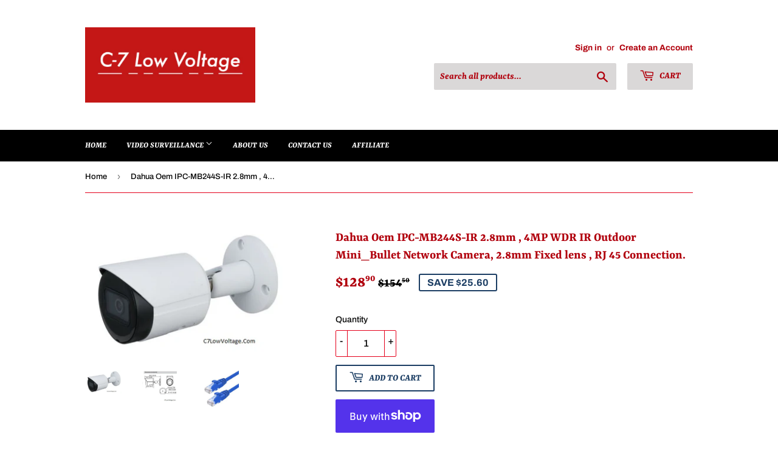

--- FILE ---
content_type: text/html; charset=utf-8
request_url: https://c7lowvoltage.com/products/dahua-oem-ipc-mb244s-ir-2-8mm-4mp-wdr-ir-outdoor-mini_bullet-network-camera-2-8mm-fixed-lens-rj-45-connection
body_size: 25577
content:
<!doctype html>
<html class="no-touch no-js">
<head>
  <script>(function(H){H.className=H.className.replace(/\bno-js\b/,'js')})(document.documentElement)</script>
  <!-- Basic page needs ================================================== -->
  <meta charset="utf-8">
  <meta http-equiv="X-UA-Compatible" content="IE=edge,chrome=1">

  
  <link rel="shortcut icon" href="//c7lowvoltage.com/cdn/shop/files/C1CD9E34ADF7E518_204676_32x32.jpg?v=1613516953" type="image/png" />
  

  <!-- Title and description ================================================== -->
  <title>
  Dahua Oem IPC-MB244S-IR 2.8mm , 4MP WDR IR Outdoor Mini_Bullet Network &ndash; C-7 Low Voltage
  </title>

  
    <meta name="description" content="Dahua Oem IPC-MB244S-IR 2.8mm , 4MP WDR IR Outdoor Mini_Bullet Network Camera, 2.8mm Fixed lens , RJ 45 Connection. Overview: 4MP Bullet Camera , 1/3” CMOS image sensor, low illuminance, high image definition Outputs 4MP (2560 × 1440)@25/30fps, Max. supports 4MP (2688 × 1520)@20 fps H.265 coding, high compression ratio">
  

  <!-- Product meta ================================================== -->
  <!-- /snippets/social-meta-tags.liquid -->




<meta property="og:site_name" content="C-7 Low Voltage">
<meta property="og:url" content="https://c7lowvoltage.com/products/dahua-oem-ipc-mb244s-ir-2-8mm-4mp-wdr-ir-outdoor-mini_bullet-network-camera-2-8mm-fixed-lens-rj-45-connection">
<meta property="og:title" content="Dahua Oem IPC-MB244S-IR 2.8mm , 4MP WDR IR Outdoor Mini_Bullet Network Camera, 2.8mm Fixed lens , RJ 45 Connection.">
<meta property="og:type" content="product">
<meta property="og:description" content="Dahua Oem IPC-MB244S-IR 2.8mm , 4MP WDR IR Outdoor Mini_Bullet Network Camera, 2.8mm Fixed lens , RJ 45 Connection. Overview: 4MP Bullet Camera , 1/3” CMOS image sensor, low illuminance, high image definition Outputs 4MP (2560 × 1440)@25/30fps, Max. supports 4MP (2688 × 1520)@20 fps H.265 coding, high compression ratio">

  <meta property="og:price:amount" content="128.90">
  <meta property="og:price:currency" content="USD">

<meta property="og:image" content="http://c7lowvoltage.com/cdn/shop/products/112_5d58af09-dda3-459d-9881-ef6721cf28ad_1200x1200.jpg?v=1592245376"><meta property="og:image" content="http://c7lowvoltage.com/cdn/shop/products/565_38728541-3801-4104-956f-8e5e58baefbd_1200x1200.jpg?v=1592245376"><meta property="og:image" content="http://c7lowvoltage.com/cdn/shop/products/ipcable_84c78774-40ec-485c-932f-97bf5fee040c_1200x1200.jpg?v=1592245376">
<meta property="og:image:secure_url" content="https://c7lowvoltage.com/cdn/shop/products/112_5d58af09-dda3-459d-9881-ef6721cf28ad_1200x1200.jpg?v=1592245376"><meta property="og:image:secure_url" content="https://c7lowvoltage.com/cdn/shop/products/565_38728541-3801-4104-956f-8e5e58baefbd_1200x1200.jpg?v=1592245376"><meta property="og:image:secure_url" content="https://c7lowvoltage.com/cdn/shop/products/ipcable_84c78774-40ec-485c-932f-97bf5fee040c_1200x1200.jpg?v=1592245376">


<meta name="twitter:card" content="summary_large_image">
<meta name="twitter:title" content="Dahua Oem IPC-MB244S-IR 2.8mm , 4MP WDR IR Outdoor Mini_Bullet Network Camera, 2.8mm Fixed lens , RJ 45 Connection.">
<meta name="twitter:description" content="Dahua Oem IPC-MB244S-IR 2.8mm , 4MP WDR IR Outdoor Mini_Bullet Network Camera, 2.8mm Fixed lens , RJ 45 Connection. Overview: 4MP Bullet Camera , 1/3” CMOS image sensor, low illuminance, high image definition Outputs 4MP (2560 × 1440)@25/30fps, Max. supports 4MP (2688 × 1520)@20 fps H.265 coding, high compression ratio">


  <!-- Helpers ================================================== -->
  <link rel="canonical" href="https://c7lowvoltage.com/products/dahua-oem-ipc-mb244s-ir-2-8mm-4mp-wdr-ir-outdoor-mini_bullet-network-camera-2-8mm-fixed-lens-rj-45-connection">
  <meta name="viewport" content="width=device-width,initial-scale=1">

  <!-- CSS ================================================== -->
  <link href="//c7lowvoltage.com/cdn/shop/t/18/assets/theme.scss.css?v=79376406901841274981759417576" rel="stylesheet" type="text/css" media="all" />

  <!-- Header hook for plugins ================================================== -->
  <!-- "snippets/buddha-megamenu-before.liquid" was not rendered, the associated app was uninstalled -->
  <!-- "snippets/buddha-megamenu.liquid" was not rendered, the associated app was uninstalled -->
  <script>window.performance && window.performance.mark && window.performance.mark('shopify.content_for_header.start');</script><meta name="google-site-verification" content="KQS4GspAD5KaHaiYHqqlZyuK8tpyk2f1wZIRsuENXwg">
<meta id="shopify-digital-wallet" name="shopify-digital-wallet" content="/30097600/digital_wallets/dialog">
<meta name="shopify-checkout-api-token" content="25dbe890fd31b64ba0855f7d5322f519">
<meta id="in-context-paypal-metadata" data-shop-id="30097600" data-venmo-supported="false" data-environment="production" data-locale="en_US" data-paypal-v4="true" data-currency="USD">
<link rel="alternate" type="application/json+oembed" href="https://c7lowvoltage.com/products/dahua-oem-ipc-mb244s-ir-2-8mm-4mp-wdr-ir-outdoor-mini_bullet-network-camera-2-8mm-fixed-lens-rj-45-connection.oembed">
<script async="async" src="/checkouts/internal/preloads.js?locale=en-US"></script>
<link rel="preconnect" href="https://shop.app" crossorigin="anonymous">
<script async="async" src="https://shop.app/checkouts/internal/preloads.js?locale=en-US&shop_id=30097600" crossorigin="anonymous"></script>
<script id="apple-pay-shop-capabilities" type="application/json">{"shopId":30097600,"countryCode":"US","currencyCode":"USD","merchantCapabilities":["supports3DS"],"merchantId":"gid:\/\/shopify\/Shop\/30097600","merchantName":"C-7 Low Voltage","requiredBillingContactFields":["postalAddress","email"],"requiredShippingContactFields":["postalAddress","email"],"shippingType":"shipping","supportedNetworks":["visa","masterCard","amex","discover","elo","jcb"],"total":{"type":"pending","label":"C-7 Low Voltage","amount":"1.00"},"shopifyPaymentsEnabled":true,"supportsSubscriptions":true}</script>
<script id="shopify-features" type="application/json">{"accessToken":"25dbe890fd31b64ba0855f7d5322f519","betas":["rich-media-storefront-analytics"],"domain":"c7lowvoltage.com","predictiveSearch":true,"shopId":30097600,"locale":"en"}</script>
<script>var Shopify = Shopify || {};
Shopify.shop = "digitech-solutions-inc.myshopify.com";
Shopify.locale = "en";
Shopify.currency = {"active":"USD","rate":"1.0"};
Shopify.country = "US";
Shopify.theme = {"name":"Francisco Theme","id":39677558830,"schema_name":"Supply","schema_version":"8.3.0","theme_store_id":679,"role":"main"};
Shopify.theme.handle = "null";
Shopify.theme.style = {"id":null,"handle":null};
Shopify.cdnHost = "c7lowvoltage.com/cdn";
Shopify.routes = Shopify.routes || {};
Shopify.routes.root = "/";</script>
<script type="module">!function(o){(o.Shopify=o.Shopify||{}).modules=!0}(window);</script>
<script>!function(o){function n(){var o=[];function n(){o.push(Array.prototype.slice.apply(arguments))}return n.q=o,n}var t=o.Shopify=o.Shopify||{};t.loadFeatures=n(),t.autoloadFeatures=n()}(window);</script>
<script>
  window.ShopifyPay = window.ShopifyPay || {};
  window.ShopifyPay.apiHost = "shop.app\/pay";
  window.ShopifyPay.redirectState = null;
</script>
<script id="shop-js-analytics" type="application/json">{"pageType":"product"}</script>
<script defer="defer" async type="module" src="//c7lowvoltage.com/cdn/shopifycloud/shop-js/modules/v2/client.init-shop-cart-sync_BN7fPSNr.en.esm.js"></script>
<script defer="defer" async type="module" src="//c7lowvoltage.com/cdn/shopifycloud/shop-js/modules/v2/chunk.common_Cbph3Kss.esm.js"></script>
<script defer="defer" async type="module" src="//c7lowvoltage.com/cdn/shopifycloud/shop-js/modules/v2/chunk.modal_DKumMAJ1.esm.js"></script>
<script type="module">
  await import("//c7lowvoltage.com/cdn/shopifycloud/shop-js/modules/v2/client.init-shop-cart-sync_BN7fPSNr.en.esm.js");
await import("//c7lowvoltage.com/cdn/shopifycloud/shop-js/modules/v2/chunk.common_Cbph3Kss.esm.js");
await import("//c7lowvoltage.com/cdn/shopifycloud/shop-js/modules/v2/chunk.modal_DKumMAJ1.esm.js");

  window.Shopify.SignInWithShop?.initShopCartSync?.({"fedCMEnabled":true,"windoidEnabled":true});

</script>
<script>
  window.Shopify = window.Shopify || {};
  if (!window.Shopify.featureAssets) window.Shopify.featureAssets = {};
  window.Shopify.featureAssets['shop-js'] = {"shop-cart-sync":["modules/v2/client.shop-cart-sync_CJVUk8Jm.en.esm.js","modules/v2/chunk.common_Cbph3Kss.esm.js","modules/v2/chunk.modal_DKumMAJ1.esm.js"],"init-fed-cm":["modules/v2/client.init-fed-cm_7Fvt41F4.en.esm.js","modules/v2/chunk.common_Cbph3Kss.esm.js","modules/v2/chunk.modal_DKumMAJ1.esm.js"],"init-shop-email-lookup-coordinator":["modules/v2/client.init-shop-email-lookup-coordinator_Cc088_bR.en.esm.js","modules/v2/chunk.common_Cbph3Kss.esm.js","modules/v2/chunk.modal_DKumMAJ1.esm.js"],"init-windoid":["modules/v2/client.init-windoid_hPopwJRj.en.esm.js","modules/v2/chunk.common_Cbph3Kss.esm.js","modules/v2/chunk.modal_DKumMAJ1.esm.js"],"shop-button":["modules/v2/client.shop-button_B0jaPSNF.en.esm.js","modules/v2/chunk.common_Cbph3Kss.esm.js","modules/v2/chunk.modal_DKumMAJ1.esm.js"],"shop-cash-offers":["modules/v2/client.shop-cash-offers_DPIskqss.en.esm.js","modules/v2/chunk.common_Cbph3Kss.esm.js","modules/v2/chunk.modal_DKumMAJ1.esm.js"],"shop-toast-manager":["modules/v2/client.shop-toast-manager_CK7RT69O.en.esm.js","modules/v2/chunk.common_Cbph3Kss.esm.js","modules/v2/chunk.modal_DKumMAJ1.esm.js"],"init-shop-cart-sync":["modules/v2/client.init-shop-cart-sync_BN7fPSNr.en.esm.js","modules/v2/chunk.common_Cbph3Kss.esm.js","modules/v2/chunk.modal_DKumMAJ1.esm.js"],"init-customer-accounts-sign-up":["modules/v2/client.init-customer-accounts-sign-up_CfPf4CXf.en.esm.js","modules/v2/client.shop-login-button_DeIztwXF.en.esm.js","modules/v2/chunk.common_Cbph3Kss.esm.js","modules/v2/chunk.modal_DKumMAJ1.esm.js"],"pay-button":["modules/v2/client.pay-button_CgIwFSYN.en.esm.js","modules/v2/chunk.common_Cbph3Kss.esm.js","modules/v2/chunk.modal_DKumMAJ1.esm.js"],"init-customer-accounts":["modules/v2/client.init-customer-accounts_DQ3x16JI.en.esm.js","modules/v2/client.shop-login-button_DeIztwXF.en.esm.js","modules/v2/chunk.common_Cbph3Kss.esm.js","modules/v2/chunk.modal_DKumMAJ1.esm.js"],"avatar":["modules/v2/client.avatar_BTnouDA3.en.esm.js"],"init-shop-for-new-customer-accounts":["modules/v2/client.init-shop-for-new-customer-accounts_CsZy_esa.en.esm.js","modules/v2/client.shop-login-button_DeIztwXF.en.esm.js","modules/v2/chunk.common_Cbph3Kss.esm.js","modules/v2/chunk.modal_DKumMAJ1.esm.js"],"shop-follow-button":["modules/v2/client.shop-follow-button_BRMJjgGd.en.esm.js","modules/v2/chunk.common_Cbph3Kss.esm.js","modules/v2/chunk.modal_DKumMAJ1.esm.js"],"checkout-modal":["modules/v2/client.checkout-modal_B9Drz_yf.en.esm.js","modules/v2/chunk.common_Cbph3Kss.esm.js","modules/v2/chunk.modal_DKumMAJ1.esm.js"],"shop-login-button":["modules/v2/client.shop-login-button_DeIztwXF.en.esm.js","modules/v2/chunk.common_Cbph3Kss.esm.js","modules/v2/chunk.modal_DKumMAJ1.esm.js"],"lead-capture":["modules/v2/client.lead-capture_DXYzFM3R.en.esm.js","modules/v2/chunk.common_Cbph3Kss.esm.js","modules/v2/chunk.modal_DKumMAJ1.esm.js"],"shop-login":["modules/v2/client.shop-login_CA5pJqmO.en.esm.js","modules/v2/chunk.common_Cbph3Kss.esm.js","modules/v2/chunk.modal_DKumMAJ1.esm.js"],"payment-terms":["modules/v2/client.payment-terms_BxzfvcZJ.en.esm.js","modules/v2/chunk.common_Cbph3Kss.esm.js","modules/v2/chunk.modal_DKumMAJ1.esm.js"]};
</script>
<script>(function() {
  var isLoaded = false;
  function asyncLoad() {
    if (isLoaded) return;
    isLoaded = true;
    var urls = ["\/\/cdn.shopify.com\/proxy\/ea65172d3b526f5645c3288da2975660cdc8b8d8ddfac1944c89e7a6c54cefee\/api.goaffpro.com\/loader.js?shop=digitech-solutions-inc.myshopify.com\u0026sp-cache-control=cHVibGljLCBtYXgtYWdlPTkwMA"];
    for (var i = 0; i < urls.length; i++) {
      var s = document.createElement('script');
      s.type = 'text/javascript';
      s.async = true;
      s.src = urls[i];
      var x = document.getElementsByTagName('script')[0];
      x.parentNode.insertBefore(s, x);
    }
  };
  if(window.attachEvent) {
    window.attachEvent('onload', asyncLoad);
  } else {
    window.addEventListener('load', asyncLoad, false);
  }
})();</script>
<script id="__st">var __st={"a":30097600,"offset":-28800,"reqid":"c5af58e9-bdcf-4495-9db3-9036d0e1c765-1769767699","pageurl":"c7lowvoltage.com\/products\/dahua-oem-ipc-mb244s-ir-2-8mm-4mp-wdr-ir-outdoor-mini_bullet-network-camera-2-8mm-fixed-lens-rj-45-connection","u":"23a3a4b60276","p":"product","rtyp":"product","rid":4669680058465};</script>
<script>window.ShopifyPaypalV4VisibilityTracking = true;</script>
<script id="captcha-bootstrap">!function(){'use strict';const t='contact',e='account',n='new_comment',o=[[t,t],['blogs',n],['comments',n],[t,'customer']],c=[[e,'customer_login'],[e,'guest_login'],[e,'recover_customer_password'],[e,'create_customer']],r=t=>t.map((([t,e])=>`form[action*='/${t}']:not([data-nocaptcha='true']) input[name='form_type'][value='${e}']`)).join(','),a=t=>()=>t?[...document.querySelectorAll(t)].map((t=>t.form)):[];function s(){const t=[...o],e=r(t);return a(e)}const i='password',u='form_key',d=['recaptcha-v3-token','g-recaptcha-response','h-captcha-response',i],f=()=>{try{return window.sessionStorage}catch{return}},m='__shopify_v',_=t=>t.elements[u];function p(t,e,n=!1){try{const o=window.sessionStorage,c=JSON.parse(o.getItem(e)),{data:r}=function(t){const{data:e,action:n}=t;return t[m]||n?{data:e,action:n}:{data:t,action:n}}(c);for(const[e,n]of Object.entries(r))t.elements[e]&&(t.elements[e].value=n);n&&o.removeItem(e)}catch(o){console.error('form repopulation failed',{error:o})}}const l='form_type',E='cptcha';function T(t){t.dataset[E]=!0}const w=window,h=w.document,L='Shopify',v='ce_forms',y='captcha';let A=!1;((t,e)=>{const n=(g='f06e6c50-85a8-45c8-87d0-21a2b65856fe',I='https://cdn.shopify.com/shopifycloud/storefront-forms-hcaptcha/ce_storefront_forms_captcha_hcaptcha.v1.5.2.iife.js',D={infoText:'Protected by hCaptcha',privacyText:'Privacy',termsText:'Terms'},(t,e,n)=>{const o=w[L][v],c=o.bindForm;if(c)return c(t,g,e,D).then(n);var r;o.q.push([[t,g,e,D],n]),r=I,A||(h.body.append(Object.assign(h.createElement('script'),{id:'captcha-provider',async:!0,src:r})),A=!0)});var g,I,D;w[L]=w[L]||{},w[L][v]=w[L][v]||{},w[L][v].q=[],w[L][y]=w[L][y]||{},w[L][y].protect=function(t,e){n(t,void 0,e),T(t)},Object.freeze(w[L][y]),function(t,e,n,w,h,L){const[v,y,A,g]=function(t,e,n){const i=e?o:[],u=t?c:[],d=[...i,...u],f=r(d),m=r(i),_=r(d.filter((([t,e])=>n.includes(e))));return[a(f),a(m),a(_),s()]}(w,h,L),I=t=>{const e=t.target;return e instanceof HTMLFormElement?e:e&&e.form},D=t=>v().includes(t);t.addEventListener('submit',(t=>{const e=I(t);if(!e)return;const n=D(e)&&!e.dataset.hcaptchaBound&&!e.dataset.recaptchaBound,o=_(e),c=g().includes(e)&&(!o||!o.value);(n||c)&&t.preventDefault(),c&&!n&&(function(t){try{if(!f())return;!function(t){const e=f();if(!e)return;const n=_(t);if(!n)return;const o=n.value;o&&e.removeItem(o)}(t);const e=Array.from(Array(32),(()=>Math.random().toString(36)[2])).join('');!function(t,e){_(t)||t.append(Object.assign(document.createElement('input'),{type:'hidden',name:u})),t.elements[u].value=e}(t,e),function(t,e){const n=f();if(!n)return;const o=[...t.querySelectorAll(`input[type='${i}']`)].map((({name:t})=>t)),c=[...d,...o],r={};for(const[a,s]of new FormData(t).entries())c.includes(a)||(r[a]=s);n.setItem(e,JSON.stringify({[m]:1,action:t.action,data:r}))}(t,e)}catch(e){console.error('failed to persist form',e)}}(e),e.submit())}));const S=(t,e)=>{t&&!t.dataset[E]&&(n(t,e.some((e=>e===t))),T(t))};for(const o of['focusin','change'])t.addEventListener(o,(t=>{const e=I(t);D(e)&&S(e,y())}));const B=e.get('form_key'),M=e.get(l),P=B&&M;t.addEventListener('DOMContentLoaded',(()=>{const t=y();if(P)for(const e of t)e.elements[l].value===M&&p(e,B);[...new Set([...A(),...v().filter((t=>'true'===t.dataset.shopifyCaptcha))])].forEach((e=>S(e,t)))}))}(h,new URLSearchParams(w.location.search),n,t,e,['guest_login'])})(!0,!0)}();</script>
<script integrity="sha256-4kQ18oKyAcykRKYeNunJcIwy7WH5gtpwJnB7kiuLZ1E=" data-source-attribution="shopify.loadfeatures" defer="defer" src="//c7lowvoltage.com/cdn/shopifycloud/storefront/assets/storefront/load_feature-a0a9edcb.js" crossorigin="anonymous"></script>
<script crossorigin="anonymous" defer="defer" src="//c7lowvoltage.com/cdn/shopifycloud/storefront/assets/shopify_pay/storefront-65b4c6d7.js?v=20250812"></script>
<script data-source-attribution="shopify.dynamic_checkout.dynamic.init">var Shopify=Shopify||{};Shopify.PaymentButton=Shopify.PaymentButton||{isStorefrontPortableWallets:!0,init:function(){window.Shopify.PaymentButton.init=function(){};var t=document.createElement("script");t.src="https://c7lowvoltage.com/cdn/shopifycloud/portable-wallets/latest/portable-wallets.en.js",t.type="module",document.head.appendChild(t)}};
</script>
<script data-source-attribution="shopify.dynamic_checkout.buyer_consent">
  function portableWalletsHideBuyerConsent(e){var t=document.getElementById("shopify-buyer-consent"),n=document.getElementById("shopify-subscription-policy-button");t&&n&&(t.classList.add("hidden"),t.setAttribute("aria-hidden","true"),n.removeEventListener("click",e))}function portableWalletsShowBuyerConsent(e){var t=document.getElementById("shopify-buyer-consent"),n=document.getElementById("shopify-subscription-policy-button");t&&n&&(t.classList.remove("hidden"),t.removeAttribute("aria-hidden"),n.addEventListener("click",e))}window.Shopify?.PaymentButton&&(window.Shopify.PaymentButton.hideBuyerConsent=portableWalletsHideBuyerConsent,window.Shopify.PaymentButton.showBuyerConsent=portableWalletsShowBuyerConsent);
</script>
<script>
  function portableWalletsCleanup(e){e&&e.src&&console.error("Failed to load portable wallets script "+e.src);var t=document.querySelectorAll("shopify-accelerated-checkout .shopify-payment-button__skeleton, shopify-accelerated-checkout-cart .wallet-cart-button__skeleton"),e=document.getElementById("shopify-buyer-consent");for(let e=0;e<t.length;e++)t[e].remove();e&&e.remove()}function portableWalletsNotLoadedAsModule(e){e instanceof ErrorEvent&&"string"==typeof e.message&&e.message.includes("import.meta")&&"string"==typeof e.filename&&e.filename.includes("portable-wallets")&&(window.removeEventListener("error",portableWalletsNotLoadedAsModule),window.Shopify.PaymentButton.failedToLoad=e,"loading"===document.readyState?document.addEventListener("DOMContentLoaded",window.Shopify.PaymentButton.init):window.Shopify.PaymentButton.init())}window.addEventListener("error",portableWalletsNotLoadedAsModule);
</script>

<script type="module" src="https://c7lowvoltage.com/cdn/shopifycloud/portable-wallets/latest/portable-wallets.en.js" onError="portableWalletsCleanup(this)" crossorigin="anonymous"></script>
<script nomodule>
  document.addEventListener("DOMContentLoaded", portableWalletsCleanup);
</script>

<link id="shopify-accelerated-checkout-styles" rel="stylesheet" media="screen" href="https://c7lowvoltage.com/cdn/shopifycloud/portable-wallets/latest/accelerated-checkout-backwards-compat.css" crossorigin="anonymous">
<style id="shopify-accelerated-checkout-cart">
        #shopify-buyer-consent {
  margin-top: 1em;
  display: inline-block;
  width: 100%;
}

#shopify-buyer-consent.hidden {
  display: none;
}

#shopify-subscription-policy-button {
  background: none;
  border: none;
  padding: 0;
  text-decoration: underline;
  font-size: inherit;
  cursor: pointer;
}

#shopify-subscription-policy-button::before {
  box-shadow: none;
}

      </style>

<script>window.performance && window.performance.mark && window.performance.mark('shopify.content_for_header.end');</script>

  
  

  <script src="//c7lowvoltage.com/cdn/shop/t/18/assets/jquery-2.2.3.min.js?v=58211863146907186831565000811" type="text/javascript"></script>

  <script src="//c7lowvoltage.com/cdn/shop/t/18/assets/lazysizes.min.js?v=8147953233334221341565000811" async="async"></script>
  <script src="//c7lowvoltage.com/cdn/shop/t/18/assets/vendor.js?v=106177282645720727331565000812" defer="defer"></script>
  <script src="//c7lowvoltage.com/cdn/shop/t/18/assets/theme.js?v=35887906720075412981565000819" defer="defer"></script>


  <!-- QIKIFY NAVIGATOR START --> <script id="qikify-navigator"> 'use strict'; var shopifyCurrencyFormat = "${{amount}}"; var shopifyLinkLists = [{ id: "main-menu", title: "Main Menu", items: ["/","/pages/video-surveillance","/pages/about-us","/pages/contact-us","https://c7lowvoltage.goaffpro.com",], },{ id: "footer", title: "Footer menu", items: ["/search","/pages/about-us","/pages/contact-us","/pages/terms-and-conditionss","/pages/privacy-policy","/pages/refund-policy","https://c7lowvoltage.goaffpro.com/",], },{ id: "35616948270-child-402f365169d85e7128a3457104f59e1e-legacy-video-surveillance", title: "Video Surveillance", items: ["/collections/security-camera","/collections/video-recorders","/collections/full-security-camera-systems","/collections/accessories-tools",], },{ id: "video-surveillance", title: "Video Surveillance", items: ["/collections/security-camera","/collections/video-recorders","/collections/full-security-camera-systems","/collections/accessories-tools",], },{ id: "shop-by-resolution-cameras", title: "Shop Cameras By Resolution", items: ["/collections/2mp","/collections/3mp","/collections/4mp","/collections/5mp","/collections/6mp","/collections/4k-camera",], },{ id: "39767343150-child-d9bcd6c5e86dc907028b5ff6f1204a25-legacy-security-cameras", title: "Security Cameras", items: ["/pages/shop-by-resolution-cameras","/pages/shop-cameras-by-style",], },{ id: "258849964078-child-820697a98301137daf475b2a299b31e9-legacy-accessories-tools", title: "Accessories & Tools", items: ["/collections/video-surveillance-power-supplies",], },{ id: "resolution", title: "Resolution", items: ["#","#","#","#","#","#",], },{ id: "customer-account-main-menu", title: "Customer account main menu", items: ["/","https://shopify.com/30097600/account/orders?locale=en&region_country=US",], },]; window.shopifyLinkLists = shopifyLinkLists; window.shopifyCurrencyFormat = shopifyCurrencyFormat; </script> <!-- QIKIFY NAVIGATOR END -->
  <script id="qikify-smartmenu-status" type="application/json"></script><script id="qikify-smartmenu-data" type="application/json"></script>
  <script type="text/javascript" src="https://sdk.qikify.com/tmenu/app-v5.js?token=X8JlRu1gMRwGiHZtyBb9T3vMx9aWSYi9&shop=digitech-solutions-inc.myshopify.com" defer="defer"></script>

  <!-- "snippets/shogun-head.liquid" was not rendered, the associated app was uninstalled -->
<link href="https://monorail-edge.shopifysvc.com" rel="dns-prefetch">
<script>(function(){if ("sendBeacon" in navigator && "performance" in window) {try {var session_token_from_headers = performance.getEntriesByType('navigation')[0].serverTiming.find(x => x.name == '_s').description;} catch {var session_token_from_headers = undefined;}var session_cookie_matches = document.cookie.match(/_shopify_s=([^;]*)/);var session_token_from_cookie = session_cookie_matches && session_cookie_matches.length === 2 ? session_cookie_matches[1] : "";var session_token = session_token_from_headers || session_token_from_cookie || "";function handle_abandonment_event(e) {var entries = performance.getEntries().filter(function(entry) {return /monorail-edge.shopifysvc.com/.test(entry.name);});if (!window.abandonment_tracked && entries.length === 0) {window.abandonment_tracked = true;var currentMs = Date.now();var navigation_start = performance.timing.navigationStart;var payload = {shop_id: 30097600,url: window.location.href,navigation_start,duration: currentMs - navigation_start,session_token,page_type: "product"};window.navigator.sendBeacon("https://monorail-edge.shopifysvc.com/v1/produce", JSON.stringify({schema_id: "online_store_buyer_site_abandonment/1.1",payload: payload,metadata: {event_created_at_ms: currentMs,event_sent_at_ms: currentMs}}));}}window.addEventListener('pagehide', handle_abandonment_event);}}());</script>
<script id="web-pixels-manager-setup">(function e(e,d,r,n,o){if(void 0===o&&(o={}),!Boolean(null===(a=null===(i=window.Shopify)||void 0===i?void 0:i.analytics)||void 0===a?void 0:a.replayQueue)){var i,a;window.Shopify=window.Shopify||{};var t=window.Shopify;t.analytics=t.analytics||{};var s=t.analytics;s.replayQueue=[],s.publish=function(e,d,r){return s.replayQueue.push([e,d,r]),!0};try{self.performance.mark("wpm:start")}catch(e){}var l=function(){var e={modern:/Edge?\/(1{2}[4-9]|1[2-9]\d|[2-9]\d{2}|\d{4,})\.\d+(\.\d+|)|Firefox\/(1{2}[4-9]|1[2-9]\d|[2-9]\d{2}|\d{4,})\.\d+(\.\d+|)|Chrom(ium|e)\/(9{2}|\d{3,})\.\d+(\.\d+|)|(Maci|X1{2}).+ Version\/(15\.\d+|(1[6-9]|[2-9]\d|\d{3,})\.\d+)([,.]\d+|)( \(\w+\)|)( Mobile\/\w+|) Safari\/|Chrome.+OPR\/(9{2}|\d{3,})\.\d+\.\d+|(CPU[ +]OS|iPhone[ +]OS|CPU[ +]iPhone|CPU IPhone OS|CPU iPad OS)[ +]+(15[._]\d+|(1[6-9]|[2-9]\d|\d{3,})[._]\d+)([._]\d+|)|Android:?[ /-](13[3-9]|1[4-9]\d|[2-9]\d{2}|\d{4,})(\.\d+|)(\.\d+|)|Android.+Firefox\/(13[5-9]|1[4-9]\d|[2-9]\d{2}|\d{4,})\.\d+(\.\d+|)|Android.+Chrom(ium|e)\/(13[3-9]|1[4-9]\d|[2-9]\d{2}|\d{4,})\.\d+(\.\d+|)|SamsungBrowser\/([2-9]\d|\d{3,})\.\d+/,legacy:/Edge?\/(1[6-9]|[2-9]\d|\d{3,})\.\d+(\.\d+|)|Firefox\/(5[4-9]|[6-9]\d|\d{3,})\.\d+(\.\d+|)|Chrom(ium|e)\/(5[1-9]|[6-9]\d|\d{3,})\.\d+(\.\d+|)([\d.]+$|.*Safari\/(?![\d.]+ Edge\/[\d.]+$))|(Maci|X1{2}).+ Version\/(10\.\d+|(1[1-9]|[2-9]\d|\d{3,})\.\d+)([,.]\d+|)( \(\w+\)|)( Mobile\/\w+|) Safari\/|Chrome.+OPR\/(3[89]|[4-9]\d|\d{3,})\.\d+\.\d+|(CPU[ +]OS|iPhone[ +]OS|CPU[ +]iPhone|CPU IPhone OS|CPU iPad OS)[ +]+(10[._]\d+|(1[1-9]|[2-9]\d|\d{3,})[._]\d+)([._]\d+|)|Android:?[ /-](13[3-9]|1[4-9]\d|[2-9]\d{2}|\d{4,})(\.\d+|)(\.\d+|)|Mobile Safari.+OPR\/([89]\d|\d{3,})\.\d+\.\d+|Android.+Firefox\/(13[5-9]|1[4-9]\d|[2-9]\d{2}|\d{4,})\.\d+(\.\d+|)|Android.+Chrom(ium|e)\/(13[3-9]|1[4-9]\d|[2-9]\d{2}|\d{4,})\.\d+(\.\d+|)|Android.+(UC? ?Browser|UCWEB|U3)[ /]?(15\.([5-9]|\d{2,})|(1[6-9]|[2-9]\d|\d{3,})\.\d+)\.\d+|SamsungBrowser\/(5\.\d+|([6-9]|\d{2,})\.\d+)|Android.+MQ{2}Browser\/(14(\.(9|\d{2,})|)|(1[5-9]|[2-9]\d|\d{3,})(\.\d+|))(\.\d+|)|K[Aa][Ii]OS\/(3\.\d+|([4-9]|\d{2,})\.\d+)(\.\d+|)/},d=e.modern,r=e.legacy,n=navigator.userAgent;return n.match(d)?"modern":n.match(r)?"legacy":"unknown"}(),u="modern"===l?"modern":"legacy",c=(null!=n?n:{modern:"",legacy:""})[u],f=function(e){return[e.baseUrl,"/wpm","/b",e.hashVersion,"modern"===e.buildTarget?"m":"l",".js"].join("")}({baseUrl:d,hashVersion:r,buildTarget:u}),m=function(e){var d=e.version,r=e.bundleTarget,n=e.surface,o=e.pageUrl,i=e.monorailEndpoint;return{emit:function(e){var a=e.status,t=e.errorMsg,s=(new Date).getTime(),l=JSON.stringify({metadata:{event_sent_at_ms:s},events:[{schema_id:"web_pixels_manager_load/3.1",payload:{version:d,bundle_target:r,page_url:o,status:a,surface:n,error_msg:t},metadata:{event_created_at_ms:s}}]});if(!i)return console&&console.warn&&console.warn("[Web Pixels Manager] No Monorail endpoint provided, skipping logging."),!1;try{return self.navigator.sendBeacon.bind(self.navigator)(i,l)}catch(e){}var u=new XMLHttpRequest;try{return u.open("POST",i,!0),u.setRequestHeader("Content-Type","text/plain"),u.send(l),!0}catch(e){return console&&console.warn&&console.warn("[Web Pixels Manager] Got an unhandled error while logging to Monorail."),!1}}}}({version:r,bundleTarget:l,surface:e.surface,pageUrl:self.location.href,monorailEndpoint:e.monorailEndpoint});try{o.browserTarget=l,function(e){var d=e.src,r=e.async,n=void 0===r||r,o=e.onload,i=e.onerror,a=e.sri,t=e.scriptDataAttributes,s=void 0===t?{}:t,l=document.createElement("script"),u=document.querySelector("head"),c=document.querySelector("body");if(l.async=n,l.src=d,a&&(l.integrity=a,l.crossOrigin="anonymous"),s)for(var f in s)if(Object.prototype.hasOwnProperty.call(s,f))try{l.dataset[f]=s[f]}catch(e){}if(o&&l.addEventListener("load",o),i&&l.addEventListener("error",i),u)u.appendChild(l);else{if(!c)throw new Error("Did not find a head or body element to append the script");c.appendChild(l)}}({src:f,async:!0,onload:function(){if(!function(){var e,d;return Boolean(null===(d=null===(e=window.Shopify)||void 0===e?void 0:e.analytics)||void 0===d?void 0:d.initialized)}()){var d=window.webPixelsManager.init(e)||void 0;if(d){var r=window.Shopify.analytics;r.replayQueue.forEach((function(e){var r=e[0],n=e[1],o=e[2];d.publishCustomEvent(r,n,o)})),r.replayQueue=[],r.publish=d.publishCustomEvent,r.visitor=d.visitor,r.initialized=!0}}},onerror:function(){return m.emit({status:"failed",errorMsg:"".concat(f," has failed to load")})},sri:function(e){var d=/^sha384-[A-Za-z0-9+/=]+$/;return"string"==typeof e&&d.test(e)}(c)?c:"",scriptDataAttributes:o}),m.emit({status:"loading"})}catch(e){m.emit({status:"failed",errorMsg:(null==e?void 0:e.message)||"Unknown error"})}}})({shopId: 30097600,storefrontBaseUrl: "https://c7lowvoltage.com",extensionsBaseUrl: "https://extensions.shopifycdn.com/cdn/shopifycloud/web-pixels-manager",monorailEndpoint: "https://monorail-edge.shopifysvc.com/unstable/produce_batch",surface: "storefront-renderer",enabledBetaFlags: ["2dca8a86"],webPixelsConfigList: [{"id":"867860680","configuration":"{\"shop\":\"digitech-solutions-inc.myshopify.com\",\"cookie_duration\":\"604800\"}","eventPayloadVersion":"v1","runtimeContext":"STRICT","scriptVersion":"a2e7513c3708f34b1f617d7ce88f9697","type":"APP","apiClientId":2744533,"privacyPurposes":["ANALYTICS","MARKETING"],"dataSharingAdjustments":{"protectedCustomerApprovalScopes":["read_customer_address","read_customer_email","read_customer_name","read_customer_personal_data","read_customer_phone"]}},{"id":"shopify-app-pixel","configuration":"{}","eventPayloadVersion":"v1","runtimeContext":"STRICT","scriptVersion":"0450","apiClientId":"shopify-pixel","type":"APP","privacyPurposes":["ANALYTICS","MARKETING"]},{"id":"shopify-custom-pixel","eventPayloadVersion":"v1","runtimeContext":"LAX","scriptVersion":"0450","apiClientId":"shopify-pixel","type":"CUSTOM","privacyPurposes":["ANALYTICS","MARKETING"]}],isMerchantRequest: false,initData: {"shop":{"name":"C-7 Low Voltage","paymentSettings":{"currencyCode":"USD"},"myshopifyDomain":"digitech-solutions-inc.myshopify.com","countryCode":"US","storefrontUrl":"https:\/\/c7lowvoltage.com"},"customer":null,"cart":null,"checkout":null,"productVariants":[{"price":{"amount":128.9,"currencyCode":"USD"},"product":{"title":"Dahua Oem IPC-MB244S-IR 2.8mm , 4MP WDR IR Outdoor Mini_Bullet Network Camera, 2.8mm Fixed lens , RJ 45 Connection.","vendor":"Dahua Oem","id":"4669680058465","untranslatedTitle":"Dahua Oem IPC-MB244S-IR 2.8mm , 4MP WDR IR Outdoor Mini_Bullet Network Camera, 2.8mm Fixed lens , RJ 45 Connection.","url":"\/products\/dahua-oem-ipc-mb244s-ir-2-8mm-4mp-wdr-ir-outdoor-mini_bullet-network-camera-2-8mm-fixed-lens-rj-45-connection","type":"Security Camera"},"id":"32442165723233","image":{"src":"\/\/c7lowvoltage.com\/cdn\/shop\/products\/112_5d58af09-dda3-459d-9881-ef6721cf28ad.jpg?v=1592245376"},"sku":"","title":"Default Title","untranslatedTitle":"Default Title"}],"purchasingCompany":null},},"https://c7lowvoltage.com/cdn","1d2a099fw23dfb22ep557258f5m7a2edbae",{"modern":"","legacy":""},{"shopId":"30097600","storefrontBaseUrl":"https:\/\/c7lowvoltage.com","extensionBaseUrl":"https:\/\/extensions.shopifycdn.com\/cdn\/shopifycloud\/web-pixels-manager","surface":"storefront-renderer","enabledBetaFlags":"[\"2dca8a86\"]","isMerchantRequest":"false","hashVersion":"1d2a099fw23dfb22ep557258f5m7a2edbae","publish":"custom","events":"[[\"page_viewed\",{}],[\"product_viewed\",{\"productVariant\":{\"price\":{\"amount\":128.9,\"currencyCode\":\"USD\"},\"product\":{\"title\":\"Dahua Oem IPC-MB244S-IR 2.8mm , 4MP WDR IR Outdoor Mini_Bullet Network Camera, 2.8mm Fixed lens , RJ 45 Connection.\",\"vendor\":\"Dahua Oem\",\"id\":\"4669680058465\",\"untranslatedTitle\":\"Dahua Oem IPC-MB244S-IR 2.8mm , 4MP WDR IR Outdoor Mini_Bullet Network Camera, 2.8mm Fixed lens , RJ 45 Connection.\",\"url\":\"\/products\/dahua-oem-ipc-mb244s-ir-2-8mm-4mp-wdr-ir-outdoor-mini_bullet-network-camera-2-8mm-fixed-lens-rj-45-connection\",\"type\":\"Security Camera\"},\"id\":\"32442165723233\",\"image\":{\"src\":\"\/\/c7lowvoltage.com\/cdn\/shop\/products\/112_5d58af09-dda3-459d-9881-ef6721cf28ad.jpg?v=1592245376\"},\"sku\":\"\",\"title\":\"Default Title\",\"untranslatedTitle\":\"Default Title\"}}]]"});</script><script>
  window.ShopifyAnalytics = window.ShopifyAnalytics || {};
  window.ShopifyAnalytics.meta = window.ShopifyAnalytics.meta || {};
  window.ShopifyAnalytics.meta.currency = 'USD';
  var meta = {"product":{"id":4669680058465,"gid":"gid:\/\/shopify\/Product\/4669680058465","vendor":"Dahua Oem","type":"Security Camera","handle":"dahua-oem-ipc-mb244s-ir-2-8mm-4mp-wdr-ir-outdoor-mini_bullet-network-camera-2-8mm-fixed-lens-rj-45-connection","variants":[{"id":32442165723233,"price":12890,"name":"Dahua Oem IPC-MB244S-IR 2.8mm , 4MP WDR IR Outdoor Mini_Bullet Network Camera, 2.8mm Fixed lens , RJ 45 Connection.","public_title":null,"sku":""}],"remote":false},"page":{"pageType":"product","resourceType":"product","resourceId":4669680058465,"requestId":"c5af58e9-bdcf-4495-9db3-9036d0e1c765-1769767699"}};
  for (var attr in meta) {
    window.ShopifyAnalytics.meta[attr] = meta[attr];
  }
</script>
<script class="analytics">
  (function () {
    var customDocumentWrite = function(content) {
      var jquery = null;

      if (window.jQuery) {
        jquery = window.jQuery;
      } else if (window.Checkout && window.Checkout.$) {
        jquery = window.Checkout.$;
      }

      if (jquery) {
        jquery('body').append(content);
      }
    };

    var hasLoggedConversion = function(token) {
      if (token) {
        return document.cookie.indexOf('loggedConversion=' + token) !== -1;
      }
      return false;
    }

    var setCookieIfConversion = function(token) {
      if (token) {
        var twoMonthsFromNow = new Date(Date.now());
        twoMonthsFromNow.setMonth(twoMonthsFromNow.getMonth() + 2);

        document.cookie = 'loggedConversion=' + token + '; expires=' + twoMonthsFromNow;
      }
    }

    var trekkie = window.ShopifyAnalytics.lib = window.trekkie = window.trekkie || [];
    if (trekkie.integrations) {
      return;
    }
    trekkie.methods = [
      'identify',
      'page',
      'ready',
      'track',
      'trackForm',
      'trackLink'
    ];
    trekkie.factory = function(method) {
      return function() {
        var args = Array.prototype.slice.call(arguments);
        args.unshift(method);
        trekkie.push(args);
        return trekkie;
      };
    };
    for (var i = 0; i < trekkie.methods.length; i++) {
      var key = trekkie.methods[i];
      trekkie[key] = trekkie.factory(key);
    }
    trekkie.load = function(config) {
      trekkie.config = config || {};
      trekkie.config.initialDocumentCookie = document.cookie;
      var first = document.getElementsByTagName('script')[0];
      var script = document.createElement('script');
      script.type = 'text/javascript';
      script.onerror = function(e) {
        var scriptFallback = document.createElement('script');
        scriptFallback.type = 'text/javascript';
        scriptFallback.onerror = function(error) {
                var Monorail = {
      produce: function produce(monorailDomain, schemaId, payload) {
        var currentMs = new Date().getTime();
        var event = {
          schema_id: schemaId,
          payload: payload,
          metadata: {
            event_created_at_ms: currentMs,
            event_sent_at_ms: currentMs
          }
        };
        return Monorail.sendRequest("https://" + monorailDomain + "/v1/produce", JSON.stringify(event));
      },
      sendRequest: function sendRequest(endpointUrl, payload) {
        // Try the sendBeacon API
        if (window && window.navigator && typeof window.navigator.sendBeacon === 'function' && typeof window.Blob === 'function' && !Monorail.isIos12()) {
          var blobData = new window.Blob([payload], {
            type: 'text/plain'
          });

          if (window.navigator.sendBeacon(endpointUrl, blobData)) {
            return true;
          } // sendBeacon was not successful

        } // XHR beacon

        var xhr = new XMLHttpRequest();

        try {
          xhr.open('POST', endpointUrl);
          xhr.setRequestHeader('Content-Type', 'text/plain');
          xhr.send(payload);
        } catch (e) {
          console.log(e);
        }

        return false;
      },
      isIos12: function isIos12() {
        return window.navigator.userAgent.lastIndexOf('iPhone; CPU iPhone OS 12_') !== -1 || window.navigator.userAgent.lastIndexOf('iPad; CPU OS 12_') !== -1;
      }
    };
    Monorail.produce('monorail-edge.shopifysvc.com',
      'trekkie_storefront_load_errors/1.1',
      {shop_id: 30097600,
      theme_id: 39677558830,
      app_name: "storefront",
      context_url: window.location.href,
      source_url: "//c7lowvoltage.com/cdn/s/trekkie.storefront.c59ea00e0474b293ae6629561379568a2d7c4bba.min.js"});

        };
        scriptFallback.async = true;
        scriptFallback.src = '//c7lowvoltage.com/cdn/s/trekkie.storefront.c59ea00e0474b293ae6629561379568a2d7c4bba.min.js';
        first.parentNode.insertBefore(scriptFallback, first);
      };
      script.async = true;
      script.src = '//c7lowvoltage.com/cdn/s/trekkie.storefront.c59ea00e0474b293ae6629561379568a2d7c4bba.min.js';
      first.parentNode.insertBefore(script, first);
    };
    trekkie.load(
      {"Trekkie":{"appName":"storefront","development":false,"defaultAttributes":{"shopId":30097600,"isMerchantRequest":null,"themeId":39677558830,"themeCityHash":"6080269437804726724","contentLanguage":"en","currency":"USD","eventMetadataId":"c7f5f937-779c-41b9-b3dc-2d2dbe8cbfb4"},"isServerSideCookieWritingEnabled":true,"monorailRegion":"shop_domain","enabledBetaFlags":["65f19447","b5387b81"]},"Session Attribution":{},"S2S":{"facebookCapiEnabled":false,"source":"trekkie-storefront-renderer","apiClientId":580111}}
    );

    var loaded = false;
    trekkie.ready(function() {
      if (loaded) return;
      loaded = true;

      window.ShopifyAnalytics.lib = window.trekkie;

      var originalDocumentWrite = document.write;
      document.write = customDocumentWrite;
      try { window.ShopifyAnalytics.merchantGoogleAnalytics.call(this); } catch(error) {};
      document.write = originalDocumentWrite;

      window.ShopifyAnalytics.lib.page(null,{"pageType":"product","resourceType":"product","resourceId":4669680058465,"requestId":"c5af58e9-bdcf-4495-9db3-9036d0e1c765-1769767699","shopifyEmitted":true});

      var match = window.location.pathname.match(/checkouts\/(.+)\/(thank_you|post_purchase)/)
      var token = match? match[1]: undefined;
      if (!hasLoggedConversion(token)) {
        setCookieIfConversion(token);
        window.ShopifyAnalytics.lib.track("Viewed Product",{"currency":"USD","variantId":32442165723233,"productId":4669680058465,"productGid":"gid:\/\/shopify\/Product\/4669680058465","name":"Dahua Oem IPC-MB244S-IR 2.8mm , 4MP WDR IR Outdoor Mini_Bullet Network Camera, 2.8mm Fixed lens , RJ 45 Connection.","price":"128.90","sku":"","brand":"Dahua Oem","variant":null,"category":"Security Camera","nonInteraction":true,"remote":false},undefined,undefined,{"shopifyEmitted":true});
      window.ShopifyAnalytics.lib.track("monorail:\/\/trekkie_storefront_viewed_product\/1.1",{"currency":"USD","variantId":32442165723233,"productId":4669680058465,"productGid":"gid:\/\/shopify\/Product\/4669680058465","name":"Dahua Oem IPC-MB244S-IR 2.8mm , 4MP WDR IR Outdoor Mini_Bullet Network Camera, 2.8mm Fixed lens , RJ 45 Connection.","price":"128.90","sku":"","brand":"Dahua Oem","variant":null,"category":"Security Camera","nonInteraction":true,"remote":false,"referer":"https:\/\/c7lowvoltage.com\/products\/dahua-oem-ipc-mb244s-ir-2-8mm-4mp-wdr-ir-outdoor-mini_bullet-network-camera-2-8mm-fixed-lens-rj-45-connection"});
      }
    });


        var eventsListenerScript = document.createElement('script');
        eventsListenerScript.async = true;
        eventsListenerScript.src = "//c7lowvoltage.com/cdn/shopifycloud/storefront/assets/shop_events_listener-3da45d37.js";
        document.getElementsByTagName('head')[0].appendChild(eventsListenerScript);

})();</script>
<script
  defer
  src="https://c7lowvoltage.com/cdn/shopifycloud/perf-kit/shopify-perf-kit-3.1.0.min.js"
  data-application="storefront-renderer"
  data-shop-id="30097600"
  data-render-region="gcp-us-central1"
  data-page-type="product"
  data-theme-instance-id="39677558830"
  data-theme-name="Supply"
  data-theme-version="8.3.0"
  data-monorail-region="shop_domain"
  data-resource-timing-sampling-rate="10"
  data-shs="true"
  data-shs-beacon="true"
  data-shs-export-with-fetch="true"
  data-shs-logs-sample-rate="1"
  data-shs-beacon-endpoint="https://c7lowvoltage.com/api/collect"
></script>
</head>

<body id="dahua-oem-ipc-mb244s-ir-2-8mm-4mp-wdr-ir-outdoor-mini_bullet-network" class="template-product" >
  <!-- "snippets/buddha-megamenu-wireframe.liquid" was not rendered, the associated app was uninstalled -->

  <div id="shopify-section-header" class="shopify-section header-section"><header class="site-header" role="banner" data-section-id="header" data-section-type="header-section">
  <div class="wrapper">

    <div class="grid--full">
      <div class="grid-item large--one-half">
        
          <div class="h1 header-logo" itemscope itemtype="http://schema.org/Organization">
        
          
          

          <a href="/" itemprop="url">
            <div class="lazyload__image-wrapper no-js header-logo__image" style="max-width:280px;">
              <div style="padding-top:44.44444444444444%;">
                <img class="lazyload js"
                  data-src="//c7lowvoltage.com/cdn/shop/files/C1CD9E34ADF7E518_204676_{width}x.jpg?v=1613516953"
                  data-widths="[180, 360, 540, 720, 900, 1080, 1296, 1512, 1728, 2048]"
                  data-aspectratio="2.25"
                  data-sizes="auto"
                  alt="https://c7lowvoltage.com/"
                  style="width:280px;">
              </div>
            </div>
            <noscript>
              
              <img src="//c7lowvoltage.com/cdn/shop/files/C1CD9E34ADF7E518_204676_280x.jpg?v=1613516953"
                srcset="//c7lowvoltage.com/cdn/shop/files/C1CD9E34ADF7E518_204676_280x.jpg?v=1613516953 1x, //c7lowvoltage.com/cdn/shop/files/C1CD9E34ADF7E518_204676_280x@2x.jpg?v=1613516953 2x"
                alt="https://c7lowvoltage.com/"
                itemprop="logo"
                style="max-width:280px;">
            </noscript>
          </a>
          
        
          </div>
        
      </div>

      <div class="grid-item large--one-half text-center large--text-right">
        
          <div class="site-header--text-links">
            

            
              <span class="site-header--meta-links medium-down--hide">
                
                  <a href="/account/login" id="customer_login_link">Sign in</a>
                  <span class="site-header--spacer">or</span>
                  <a href="/account/register" id="customer_register_link">Create an Account</a>
                
              </span>
            
          </div>

          <br class="medium-down--hide">
        

        <form action="/search" method="get" class="search-bar" role="search">
  <input type="hidden" name="type" value="product">

  <input type="search" name="q" value="" placeholder="Search all products..." aria-label="Search all products...">
  <button type="submit" class="search-bar--submit icon-fallback-text">
    <span class="icon icon-search" aria-hidden="true"></span>
    <span class="fallback-text">Search</span>
  </button>
</form>


        <a href="/cart" class="header-cart-btn cart-toggle">
          <span class="icon icon-cart"></span>
          Cart <span class="cart-count cart-badge--desktop hidden-count">0</span>
        </a>
      </div>
    </div>

  </div>
</header>

<div id="mobileNavBar">
  <div class="display-table-cell">
    <button class="menu-toggle mobileNavBar-link" aria-controls="navBar" aria-expanded="false"><span class="icon icon-hamburger" aria-hidden="true"></span>Menu</button>
  </div>
  <div class="display-table-cell">
    <a href="/cart" class="cart-toggle mobileNavBar-link">
      <span class="icon icon-cart"></span>
      Cart <span class="cart-count hidden-count">0</span>
    </a>
  </div>
</div>

<nav class="nav-bar" id="navBar" role="navigation">
  <div class="wrapper">
    <form action="/search" method="get" class="search-bar" role="search">
  <input type="hidden" name="type" value="product">

  <input type="search" name="q" value="" placeholder="Search all products..." aria-label="Search all products...">
  <button type="submit" class="search-bar--submit icon-fallback-text">
    <span class="icon icon-search" aria-hidden="true"></span>
    <span class="fallback-text">Search</span>
  </button>
</form>

    <ul class="mobile-nav" id="MobileNav">
  
  
    
      <li>
        <a
          href="/"
          class="mobile-nav--link"
          data-meganav-type="child"
          >
            Home
        </a>
      </li>
    
  
    
      
      <li
        class="mobile-nav--has-dropdown "
        aria-haspopup="true">
        <a
          href="/pages/video-surveillance"
          class="mobile-nav--link"
          data-meganav-type="parent"
          >
            Video Surveillance
        </a>
        <button class="icon icon-arrow-down mobile-nav--button"
          aria-expanded="false"
          aria-label="Video Surveillance Menu">
        </button>
        <ul
          id="MenuParent-2"
          class="mobile-nav--dropdown mobile-nav--has-grandchildren"
          data-meganav-dropdown>
          
            
            
              <li
                class="mobile-nav--has-dropdown mobile-nav--has-dropdown-grandchild "
                aria-haspopup="true">
                <a
                  href="/collections/security-camera"
                  class="mobile-nav--link"
                  data-meganav-type="parent"
                  >
                    Security Cameras
                </a>
                <button class="icon icon-arrow-down mobile-nav--button"
                  aria-expanded="false"
                  aria-label="Security Cameras Menu">
                </button>
                <ul
                  id="MenuChildren-2-1"
                  class="mobile-nav--dropdown-grandchild"
                  data-meganav-dropdown>
                  
                    <li>
                      <a
                        href="/pages/shop-by-resolution-cameras"
                        class="mobile-nav--link"
                        data-meganav-type="child"
                        >
                          Shop By Resolution
                        </a>
                    </li>
                  
                    <li>
                      <a
                        href="/pages/shop-cameras-by-style"
                        class="mobile-nav--link"
                        data-meganav-type="child"
                        >
                          Shop By Style
                        </a>
                    </li>
                  
                </ul>
              </li>
            
          
            
              <li>
                <a
                  href="/collections/video-recorders"
                  class="mobile-nav--link"
                  data-meganav-type="child"
                  >
                    Video Recorders
                </a>
              </li>
            
          
            
              <li>
                <a
                  href="/collections/full-security-camera-systems"
                  class="mobile-nav--link"
                  data-meganav-type="child"
                  >
                    Full Security Camera Systems
                </a>
              </li>
            
          
            
            
              <li
                class="mobile-nav--has-dropdown mobile-nav--has-dropdown-grandchild "
                aria-haspopup="true">
                <a
                  href="/collections/accessories-tools"
                  class="mobile-nav--link"
                  data-meganav-type="parent"
                  >
                    Accessories &amp; Tools
                </a>
                <button class="icon icon-arrow-down mobile-nav--button"
                  aria-expanded="false"
                  aria-label="Accessories &amp; Tools Menu">
                </button>
                <ul
                  id="MenuChildren-2-4"
                  class="mobile-nav--dropdown-grandchild"
                  data-meganav-dropdown>
                  
                    <li>
                      <a
                        href="/collections/video-surveillance-power-supplies"
                        class="mobile-nav--link"
                        data-meganav-type="child"
                        >
                          Camera Power Supplies
                        </a>
                    </li>
                  
                </ul>
              </li>
            
          
        </ul>
      </li>
    
  
    
      <li>
        <a
          href="/pages/about-us"
          class="mobile-nav--link"
          data-meganav-type="child"
          >
            About Us
        </a>
      </li>
    
  
    
      <li>
        <a
          href="/pages/contact-us"
          class="mobile-nav--link"
          data-meganav-type="child"
          >
            Contact Us
        </a>
      </li>
    
  
    
      <li>
        <a
          href="https://c7lowvoltage.goaffpro.com"
          class="mobile-nav--link"
          data-meganav-type="child"
          >
            Affiliate 
        </a>
      </li>
    
  

  
    
      <li class="customer-navlink large--hide"><a href="/account/login" id="customer_login_link">Sign in</a></li>
      <li class="customer-navlink large--hide"><a href="/account/register" id="customer_register_link">Create an Account</a></li>
    
  
</ul>

    <ul class="site-nav" id="AccessibleNav">
  
  
    
      <li>
        <a
          href="/"
          class="site-nav--link"
          data-meganav-type="child"
          >
            Home
        </a>
      </li>
    
  
    
      
      <li 
        class="site-nav--has-dropdown "
        aria-haspopup="true">
        <a
          href="/pages/video-surveillance"
          class="site-nav--link"
          data-meganav-type="parent"
          aria-controls="MenuParent-2"
          aria-expanded="false"
          >
            Video Surveillance
            <span class="icon icon-arrow-down" aria-hidden="true"></span>
        </a>
        <ul
          id="MenuParent-2"
          class="site-nav--dropdown site-nav--has-grandchildren"
          data-meganav-dropdown>
          
            
            
              <li
                class="site-nav--has-dropdown site-nav--has-dropdown-grandchild "
                aria-haspopup="true">
                <a
                  href="/collections/security-camera"
                  class="site-nav--link"
                  aria-controls="MenuChildren-2-1"
                  data-meganav-type="parent"
                  
                  tabindex="-1">
                    Security Cameras
                    <span class="icon icon-arrow-down" aria-hidden="true"></span>
                </a>
                <ul
                  id="MenuChildren-2-1"
                  class="site-nav--dropdown-grandchild"
                  data-meganav-dropdown>
                  
                    <li>
                      <a 
                        href="/pages/shop-by-resolution-cameras"
                        class="site-nav--link"
                        data-meganav-type="child"
                        
                        tabindex="-1">
                          Shop By Resolution
                        </a>
                    </li>
                  
                    <li>
                      <a 
                        href="/pages/shop-cameras-by-style"
                        class="site-nav--link"
                        data-meganav-type="child"
                        
                        tabindex="-1">
                          Shop By Style
                        </a>
                    </li>
                  
                </ul>
              </li>
            
          
            
              <li>
                <a
                  href="/collections/video-recorders"
                  class="site-nav--link"
                  data-meganav-type="child"
                  
                  tabindex="-1">
                    Video Recorders
                </a>
              </li>
            
          
            
              <li>
                <a
                  href="/collections/full-security-camera-systems"
                  class="site-nav--link"
                  data-meganav-type="child"
                  
                  tabindex="-1">
                    Full Security Camera Systems
                </a>
              </li>
            
          
            
            
              <li
                class="site-nav--has-dropdown site-nav--has-dropdown-grandchild "
                aria-haspopup="true">
                <a
                  href="/collections/accessories-tools"
                  class="site-nav--link"
                  aria-controls="MenuChildren-2-4"
                  data-meganav-type="parent"
                  
                  tabindex="-1">
                    Accessories &amp; Tools
                    <span class="icon icon-arrow-down" aria-hidden="true"></span>
                </a>
                <ul
                  id="MenuChildren-2-4"
                  class="site-nav--dropdown-grandchild"
                  data-meganav-dropdown>
                  
                    <li>
                      <a 
                        href="/collections/video-surveillance-power-supplies"
                        class="site-nav--link"
                        data-meganav-type="child"
                        
                        tabindex="-1">
                          Camera Power Supplies
                        </a>
                    </li>
                  
                </ul>
              </li>
            
          
        </ul>
      </li>
    
  
    
      <li>
        <a
          href="/pages/about-us"
          class="site-nav--link"
          data-meganav-type="child"
          >
            About Us
        </a>
      </li>
    
  
    
      <li>
        <a
          href="/pages/contact-us"
          class="site-nav--link"
          data-meganav-type="child"
          >
            Contact Us
        </a>
      </li>
    
  
    
      <li>
        <a
          href="https://c7lowvoltage.goaffpro.com"
          class="site-nav--link"
          data-meganav-type="child"
          >
            Affiliate 
        </a>
      </li>
    
  

  
    
      <li class="customer-navlink large--hide"><a href="/account/login" id="customer_login_link">Sign in</a></li>
      <li class="customer-navlink large--hide"><a href="/account/register" id="customer_register_link">Create an Account</a></li>
    
  
</ul>
  </div>
</nav>




</div>

  <main class="wrapper main-content" role="main">

    

<div id="shopify-section-product-template" class="shopify-section product-template-section"><div id="ProductSection" data-section-id="product-template" data-section-type="product-template" data-zoom-toggle="zoom-in" data-zoom-enabled="true" data-related-enabled="" data-social-sharing="" data-show-compare-at-price="true" data-stock="true" data-incoming-transfer="false" data-ajax-cart-method="modal">





<nav class="breadcrumb" role="navigation" aria-label="breadcrumbs">
  <a href="/" title="Back to the frontpage">Home</a>

  

    
    <span class="divider" aria-hidden="true">&rsaquo;</span>
    <span class="breadcrumb--truncate">Dahua Oem IPC-MB244S-IR 2.8mm , 4MP WDR IR Outdoor Mini_Bullet Network Camera, 2.8mm Fixed lens , RJ 45 Connection.</span>

  
</nav>









<div class="grid" itemscope itemtype="http://schema.org/Product">
  <meta itemprop="url" content="https://c7lowvoltage.com/products/dahua-oem-ipc-mb244s-ir-2-8mm-4mp-wdr-ir-outdoor-mini_bullet-network-camera-2-8mm-fixed-lens-rj-45-connection">
  <meta itemprop="image" content="//c7lowvoltage.com/cdn/shop/products/112_5d58af09-dda3-459d-9881-ef6721cf28ad_grande.jpg?v=1592245376">

  <div class="grid-item large--two-fifths">
    <div class="grid">
      <div class="grid-item large--eleven-twelfths text-center">
        <div class="product-photo-container" id="productPhotoContainer-product-template">
          
          
<div id="productPhotoWrapper-product-template-15406900281441" class="lazyload__image-wrapper" data-image-id="15406900281441" style="max-width: 490px">
              <div class="no-js product__image-wrapper" style="padding-top:58.16326530612245%;">
                <img id=""
                  
                  src="//c7lowvoltage.com/cdn/shop/products/112_5d58af09-dda3-459d-9881-ef6721cf28ad_300x300.jpg?v=1592245376"
                  
                  class="lazyload no-js lazypreload"
                  data-src="//c7lowvoltage.com/cdn/shop/products/112_5d58af09-dda3-459d-9881-ef6721cf28ad_{width}x.jpg?v=1592245376"
                  data-widths="[180, 360, 540, 720, 900, 1080, 1296, 1512, 1728, 2048]"
                  data-aspectratio="1.719298245614035"
                  data-sizes="auto"
                  alt="Dahua Oem IPC-MB244S-IR 2.8mm , 4MP WDR IR Outdoor Mini_Bullet Network Camera, 2.8mm Fixed lens , RJ 45 Connection."
                   data-zoom="//c7lowvoltage.com/cdn/shop/products/112_5d58af09-dda3-459d-9881-ef6721cf28ad_1024x1024@2x.jpg?v=1592245376">
              </div>
            </div>
            
              <noscript>
                <img src="//c7lowvoltage.com/cdn/shop/products/112_5d58af09-dda3-459d-9881-ef6721cf28ad_580x.jpg?v=1592245376"
                  srcset="//c7lowvoltage.com/cdn/shop/products/112_5d58af09-dda3-459d-9881-ef6721cf28ad_580x.jpg?v=1592245376 1x, //c7lowvoltage.com/cdn/shop/products/112_5d58af09-dda3-459d-9881-ef6721cf28ad_580x@2x.jpg?v=1592245376 2x"
                  alt="Dahua Oem IPC-MB244S-IR 2.8mm , 4MP WDR IR Outdoor Mini_Bullet Network Camera, 2.8mm Fixed lens , RJ 45 Connection." style="opacity:1;">
              </noscript>
            
          
<div id="productPhotoWrapper-product-template-15406900346977" class="lazyload__image-wrapper hide" data-image-id="15406900346977" style="max-width: 418px">
              <div class="no-js product__image-wrapper" style="padding-top:81.57894736842105%;">
                <img id=""
                  
                  class="lazyload no-js lazypreload"
                  data-src="//c7lowvoltage.com/cdn/shop/products/565_38728541-3801-4104-956f-8e5e58baefbd_{width}x.jpg?v=1592245376"
                  data-widths="[180, 360, 540, 720, 900, 1080, 1296, 1512, 1728, 2048]"
                  data-aspectratio="1.2258064516129032"
                  data-sizes="auto"
                  alt="Dahua Oem IPC-MB244S-IR 2.8mm , 4MP WDR IR Outdoor Mini_Bullet Network Camera, 2.8mm Fixed lens , RJ 45 Connection."
                   data-zoom="//c7lowvoltage.com/cdn/shop/products/565_38728541-3801-4104-956f-8e5e58baefbd_1024x1024@2x.jpg?v=1592245376">
              </div>
            </div>
            
          
<div id="productPhotoWrapper-product-template-15406900314209" class="lazyload__image-wrapper hide" data-image-id="15406900314209" style="max-width: 225px">
              <div class="no-js product__image-wrapper" style="padding-top:100.0%;">
                <img id=""
                  
                  class="lazyload no-js lazypreload"
                  data-src="//c7lowvoltage.com/cdn/shop/products/ipcable_84c78774-40ec-485c-932f-97bf5fee040c_{width}x.jpg?v=1592245376"
                  data-widths="[180, 360, 540, 720, 900, 1080, 1296, 1512, 1728, 2048]"
                  data-aspectratio="1.0"
                  data-sizes="auto"
                  alt="Dahua Oem IPC-MB244S-IR 2.8mm , 4MP WDR IR Outdoor Mini_Bullet Network Camera, 2.8mm Fixed lens , RJ 45 Connection."
                   data-zoom="//c7lowvoltage.com/cdn/shop/products/ipcable_84c78774-40ec-485c-932f-97bf5fee040c_1024x1024@2x.jpg?v=1592245376">
              </div>
            </div>
            
          
        </div>

        
          <ul class="product-photo-thumbs grid-uniform" id="productThumbs-product-template">

            
              <li class="grid-item medium-down--one-quarter large--one-quarter">
                <a href="//c7lowvoltage.com/cdn/shop/products/112_5d58af09-dda3-459d-9881-ef6721cf28ad_1024x1024@2x.jpg?v=1592245376" class="product-photo-thumb product-photo-thumb-product-template" data-image-id="15406900281441">
                  <img src="//c7lowvoltage.com/cdn/shop/products/112_5d58af09-dda3-459d-9881-ef6721cf28ad_compact.jpg?v=1592245376" alt="Dahua Oem IPC-MB244S-IR 2.8mm , 4MP WDR IR Outdoor Mini_Bullet Network Camera, 2.8mm Fixed lens , RJ 45 Connection.">
                </a>
              </li>
            
              <li class="grid-item medium-down--one-quarter large--one-quarter">
                <a href="//c7lowvoltage.com/cdn/shop/products/565_38728541-3801-4104-956f-8e5e58baefbd_1024x1024@2x.jpg?v=1592245376" class="product-photo-thumb product-photo-thumb-product-template" data-image-id="15406900346977">
                  <img src="//c7lowvoltage.com/cdn/shop/products/565_38728541-3801-4104-956f-8e5e58baefbd_compact.jpg?v=1592245376" alt="Dahua Oem IPC-MB244S-IR 2.8mm , 4MP WDR IR Outdoor Mini_Bullet Network Camera, 2.8mm Fixed lens , RJ 45 Connection.">
                </a>
              </li>
            
              <li class="grid-item medium-down--one-quarter large--one-quarter">
                <a href="//c7lowvoltage.com/cdn/shop/products/ipcable_84c78774-40ec-485c-932f-97bf5fee040c_1024x1024@2x.jpg?v=1592245376" class="product-photo-thumb product-photo-thumb-product-template" data-image-id="15406900314209">
                  <img src="//c7lowvoltage.com/cdn/shop/products/ipcable_84c78774-40ec-485c-932f-97bf5fee040c_compact.jpg?v=1592245376" alt="Dahua Oem IPC-MB244S-IR 2.8mm , 4MP WDR IR Outdoor Mini_Bullet Network Camera, 2.8mm Fixed lens , RJ 45 Connection.">
                </a>
              </li>
            

          </ul>
        

      </div>
    </div>
  </div>

  <div class="grid-item large--three-fifths">

    <h1 class="h2" itemprop="name">Dahua Oem IPC-MB244S-IR 2.8mm , 4MP WDR IR Outdoor Mini_Bullet Network Camera, 2.8mm Fixed lens , RJ 45 Connection.</h1>

    

    <div itemprop="offers" itemscope itemtype="http://schema.org/Offer">

      

      <meta itemprop="priceCurrency" content="USD">
      <meta itemprop="price" content="128.9">

      <ul class="inline-list product-meta">
        <li>
          <span id="productPrice-product-template" class="h1">
            





<small aria-hidden="true">$128<sup>90</sup></small>
<span class="visually-hidden">$128.90</span>

          </span>
          <div class="product-price-unit " data-unit-price-container>
  <span class="visually-hidden">Unit price</span><span data-unit-price></span><span aria-hidden="true">/</span><span class="visually-hidden">&nbsp;per&nbsp;</span><span data-unit-price-base-unit><span></span></span>
</div>

        </li>
        
        <li>
          <span id="comparePrice-product-template" class="sale-tag large">
            
            
            





Save $25.60



          </span>
        </li>
        
        
      </ul><hr id="variantBreak" class="hr--clear hr--small">

      <link itemprop="availability" href="http://schema.org/InStock">

      
<form method="post" action="/cart/add" id="addToCartForm-product-template" accept-charset="UTF-8" class="addToCartForm addToCartForm--payment-button
" enctype="multipart/form-data"><input type="hidden" name="form_type" value="product" /><input type="hidden" name="utf8" value="✓" />
        <select name="id" id="productSelect-product-template" class="product-variants product-variants-product-template">
          
            

              <option  selected="selected"  data-sku="" value="32442165723233">Default Title - $128.90 USD</option>

            
          
        </select>

        
          <label for="quantity" class="quantity-selector quantity-selector-product-template">Quantity</label>
          <input type="number" id="quantity" name="quantity" value="1" min="1" class="quantity-selector">
        

        
          <div id="variantQuantity-product-template" class="variant-quantity ">
              



    <svg xmlns="http://www.w3.org/2000/svg" class="stock-icon-svg" viewBox="0 0 10 10" version="1.1" aria-hidden="true">
      <path fill="#000" d="M5,0a5,5,0,1,0,5,5A5,5,0,0,0,5,0ZM4.29,1.38H5.7V2.67L5.39,6.28H4.59L4.29,2.67V1.38Zm1.23,7a0.74,0.74,0,1,1,.22-0.52A0.72,0.72,0,0,1,5.52,8.4Z"/>
    </svg>



                
                <span id="variantQuantity-product-template__message">Only 100 left!</span>
          </div>
        

        

        <div class="payment-buttons payment-buttons--small">
          <button type="submit" name="add" id="addToCart-product-template" class="btn btn--add-to-cart btn--secondary-accent">
            <span class="icon icon-cart"></span>
            <span id="addToCartText-product-template">Add to Cart</span>
          </button>

          
            <div data-shopify="payment-button" class="shopify-payment-button"> <shopify-accelerated-checkout recommended="{&quot;supports_subs&quot;:true,&quot;supports_def_opts&quot;:false,&quot;name&quot;:&quot;shop_pay&quot;,&quot;wallet_params&quot;:{&quot;shopId&quot;:30097600,&quot;merchantName&quot;:&quot;C-7 Low Voltage&quot;,&quot;personalized&quot;:true}}" fallback="{&quot;supports_subs&quot;:true,&quot;supports_def_opts&quot;:true,&quot;name&quot;:&quot;buy_it_now&quot;,&quot;wallet_params&quot;:{}}" access-token="25dbe890fd31b64ba0855f7d5322f519" buyer-country="US" buyer-locale="en" buyer-currency="USD" variant-params="[{&quot;id&quot;:32442165723233,&quot;requiresShipping&quot;:true}]" shop-id="30097600" enabled-flags="[&quot;d6d12da0&quot;]" > <div class="shopify-payment-button__button" role="button" disabled aria-hidden="true" style="background-color: transparent; border: none"> <div class="shopify-payment-button__skeleton">&nbsp;</div> </div> <div class="shopify-payment-button__more-options shopify-payment-button__skeleton" role="button" disabled aria-hidden="true">&nbsp;</div> </shopify-accelerated-checkout> <small id="shopify-buyer-consent" class="hidden" aria-hidden="true" data-consent-type="subscription"> This item is a recurring or deferred purchase. By continuing, I agree to the <span id="shopify-subscription-policy-button">cancellation policy</span> and authorize you to charge my payment method at the prices, frequency and dates listed on this page until my order is fulfilled or I cancel, if permitted. </small> </div>
          
        </div>
      <input type="hidden" name="product-id" value="4669680058465" /><input type="hidden" name="section-id" value="product-template" /></form>

      <hr class="product-template-hr">
    </div>

    <div class="product-description rte" itemprop="description">
      <p><strong>Dahua Oem IPC-MB244S-IR 2.8mm , 4MP WDR IR Outdoor Mini_Bullet Network Camera, 2.8mm Fixed lens , RJ 45 Connection.</strong></p>
<p><strong>Overview:</strong></p>
<p>4MP Bullet Camera , 1/3” CMOS image sensor, low illuminance, high image definition Outputs 4MP (2560 × 1440)@25/30fps, Max. supports 4MP (2688 × 1520)@20 fps H.265 coding, high compression ration, low bit rate Built-in IR LED, max IR distance: 30 m ROI, SMART H.264/H.265, flexible coding, applicable to various bandwidth and storage environments Rotation mode, WDR, 3D DNR, HLC, BLC, digital watermarking, applicable to various monitoring scenes Intelligent detection: Intrusion, tripwire Abnormality detection: Motion detection, video tampering, no SD card, SD card full, SD card error, network disconnected, IP conflict, illegal access, voltage detection Max. 256 GB SD card 12V DC/POE power support IP67 protection grade .</p>
<ul>
<li>Camera Resolution 4 MP - 1/3” CMOS image sensor, low illuminance, high image definition .</li>
<li>Focal Length 2.8 mm - Field of View 2.8 mm: Horizonal: 102.0° Vertical: 55.0° Diagonal: 121.0° .</li>
<li>Abnormality detection: Motion detection, video tampering, no SD card, SD card full, SD card error, network disconnected, IP conflict, illegal access, voltage detection .</li>
<li>Intelligent detection: Intrusion, tripwire - Rotation mode, WDR, 3D DNR, HLC, BLC, digital watermarking, applicable to various monitoring scenes .</li>
<li>Weatherproof IP 67 Rated For Outdoor Use - 12V DC/POE power support .</li>
</ul>
    </div>

    
      



<div class="social-sharing is-normal" data-permalink="https://c7lowvoltage.com/products/dahua-oem-ipc-mb244s-ir-2-8mm-4mp-wdr-ir-outdoor-mini_bullet-network-camera-2-8mm-fixed-lens-rj-45-connection">

  
    <a target="_blank" href="//www.facebook.com/sharer.php?u=https://c7lowvoltage.com/products/dahua-oem-ipc-mb244s-ir-2-8mm-4mp-wdr-ir-outdoor-mini_bullet-network-camera-2-8mm-fixed-lens-rj-45-connection" class="share-facebook" title="Share on Facebook">
      <span class="icon icon-facebook" aria-hidden="true"></span>
      <span class="share-title" aria-hidden="true">Share</span>
      <span class="visually-hidden">Share on Facebook</span>
    </a>
  

  
    <a target="_blank" href="//twitter.com/share?text=Dahua%20Oem%20IPC-MB244S-IR%202.8mm%20,%204MP%20WDR%20IR%20Outdoor%20Mini_Bullet%20Network%20Camera,%202.8mm%20Fixed%20lens%20,%20RJ%2045%20Connection.&amp;url=https://c7lowvoltage.com/products/dahua-oem-ipc-mb244s-ir-2-8mm-4mp-wdr-ir-outdoor-mini_bullet-network-camera-2-8mm-fixed-lens-rj-45-connection&amp;source=webclient" class="share-twitter" title="Tweet on Twitter">
      <span class="icon icon-twitter" aria-hidden="true"></span>
      <span class="share-title" aria-hidden="true">Tweet</span>
      <span class="visually-hidden">Tweet on Twitter</span>
    </a>
  

  

    
      <a target="_blank" href="//pinterest.com/pin/create/button/?url=https://c7lowvoltage.com/products/dahua-oem-ipc-mb244s-ir-2-8mm-4mp-wdr-ir-outdoor-mini_bullet-network-camera-2-8mm-fixed-lens-rj-45-connection&amp;media=http://c7lowvoltage.com/cdn/shop/products/112_5d58af09-dda3-459d-9881-ef6721cf28ad_1024x1024.jpg?v=1592245376&amp;description=Dahua%20Oem%20IPC-MB244S-IR%202.8mm%20,%204MP%20WDR%20IR%20Outdoor%20Mini_Bullet%20Network%20Camera,%202.8mm%20Fixed%20lens%20,%20RJ%2045%20Connection." class="share-pinterest" title="Pin on Pinterest">
        <span class="icon icon-pinterest" aria-hidden="true"></span>
        <span class="share-title" aria-hidden="true">Pin it</span>
        <span class="visually-hidden">Pin on Pinterest</span>
      </a>
    

  

</div>

    

  </div>
</div>


  
  




  <hr>
  <h2 class="h1">We Also Recommend</h2>
  <div class="grid-uniform">
    
    
    
      
        
          











<div class="grid-item large--one-fifth medium--one-third small--one-half on-sale">

  <a href="/collections/best-selling-products/products/acti-corporation-a310-4mp-adaptive-ir-extreme-wdr-slls-network-outdoor-mini-bullet-camera-f2-8mm-aperture-f1-6-fixed-lens-rj45-connection" class="product-grid-item">
    <div class="product-grid-image">
      <div class="product-grid-image--centered">
        

        
<div class="lazyload__image-wrapper no-js" style="max-width: 195px">
            <div style="padding-top:94.58333333333333%;">
              <img
                class="lazyload no-js"
                data-src="//c7lowvoltage.com/cdn/shop/products/5_30194017-a830-45fd-9400-c2268a81da52_{width}x.jpg?v=1603992445"
                data-widths="[125, 180, 360, 540, 720, 900, 1080, 1296, 1512, 1728, 2048]"
                data-aspectratio="1.0572687224669604"
                data-sizes="auto"
                alt="ACTI CORPORATION A310 4MP Adaptive IR, Extreme WDR, SLLS, Network outdoor Mini Bullet camera f2.8mm/ Aperture F1.6 Fixed Lens, RJ45 Connection"
                >
            </div>
          </div>
          <noscript>
           <img src="//c7lowvoltage.com/cdn/shop/products/5_30194017-a830-45fd-9400-c2268a81da52_580x.jpg?v=1603992445"
             srcset="//c7lowvoltage.com/cdn/shop/products/5_30194017-a830-45fd-9400-c2268a81da52_580x.jpg?v=1603992445 1x, //c7lowvoltage.com/cdn/shop/products/5_30194017-a830-45fd-9400-c2268a81da52_580x@2x.jpg?v=1603992445 2x"
             alt="ACTI CORPORATION A310 4MP Adaptive IR, Extreme WDR, SLLS, Network outdoor Mini Bullet camera f2.8mm/ Aperture F1.6 Fixed Lens, RJ45 Connection" style="opacity:1;">
         </noscript>

        
      </div>
    </div>

    <p>ACTI CORPORATION A310 4MP Adaptive IR, Extreme WDR, SLLS, Network outdoor Mini Bullet camera f2.8mm/ Aperture F1.6 Fixed Lens, RJ45 Connection</p>

    <div class="product-item--price">
      <span class="h1 medium--left">
        
          <span class="visually-hidden">Sale price</span>
        
        





<small aria-hidden="true">$233<sup>10</sup></small>
<span class="visually-hidden">$233.10</span>

        
          <small>
            <s>
              <span class="visually-hidden">Regular price</span>
              





<small aria-hidden="true">$245<sup>15</sup></small>
<span class="visually-hidden">$245.15</span>

            </s>
          </small>
        
      </span></div>
    
      <div class="sale-tag medium--right">
        
        
        





Save $12.05



      </div>
    

    
  </a>

</div>

        
      
    
      
        
          











<div class="grid-item large--one-fifth medium--one-third small--one-half on-sale">

  <a href="/collections/best-selling-products/products/ens-hnc3v241e-irs-s2-28-starlight-4mp-ir-wdr-network-outdoor-dome-camera-with-2-8mm-fixed-lens-rj45-connection" class="product-grid-item">
    <div class="product-grid-image">
      <div class="product-grid-image--centered">
        

        
<div class="lazyload__image-wrapper no-js" style="max-width: 119.27480916030535px">
            <div style="padding-top:104.8%;">
              <img
                class="lazyload no-js"
                data-src="//c7lowvoltage.com/cdn/shop/products/3_da85d4bf-ad61-486d-a2ce-f2ae49e8a297_{width}x.jpg?v=1603731471"
                data-widths="[125, 180, 360, 540, 720, 900, 1080, 1296, 1512, 1728, 2048]"
                data-aspectratio="0.9541984732824428"
                data-sizes="auto"
                alt="ENS HNC3V241E-IRS-S2/28 Starlight 4MP IR WDR Network Outdoor Dome Camera with 2.8mm Fixed Lens, RJ45 Connection"
                >
            </div>
          </div>
          <noscript>
           <img src="//c7lowvoltage.com/cdn/shop/products/3_da85d4bf-ad61-486d-a2ce-f2ae49e8a297_580x.jpg?v=1603731471"
             srcset="//c7lowvoltage.com/cdn/shop/products/3_da85d4bf-ad61-486d-a2ce-f2ae49e8a297_580x.jpg?v=1603731471 1x, //c7lowvoltage.com/cdn/shop/products/3_da85d4bf-ad61-486d-a2ce-f2ae49e8a297_580x@2x.jpg?v=1603731471 2x"
             alt="ENS HNC3V241E-IRS-S2/28 Starlight 4MP IR WDR Network Outdoor Dome Camera with 2.8mm Fixed Lens, RJ45 Connection" style="opacity:1;">
         </noscript>

        
      </div>
    </div>

    <p>ENS HNC3V241E-IRS-S2/28 Starlight 4MP IR WDR Network Outdoor Dome Camera with 2.8mm Fixed Lens, RJ45 Connection</p>

    <div class="product-item--price">
      <span class="h1 medium--left">
        
          <span class="visually-hidden">Sale price</span>
        
        





<small aria-hidden="true">$118<sup>90</sup></small>
<span class="visually-hidden">$118.90</span>

        
          <small>
            <s>
              <span class="visually-hidden">Regular price</span>
              





<small aria-hidden="true">$165<sup>10</sup></small>
<span class="visually-hidden">$165.10</span>

            </s>
          </small>
        
      </span></div>
    
      <div class="sale-tag medium--right">
        
        
        





Save $46.20



      </div>
    

    
  </a>

</div>

        
      
    
      
        
          











<div class="grid-item large--one-fifth medium--one-third small--one-half on-sale">

  <a href="/collections/best-selling-products/products/lts-ltn8716q-p16-4tb-platinum-professional-level-16-channel-nvr-16-poe-ports-1u-sata-up-to-12tb-4tb-pre-installed-storage" class="product-grid-item">
    <div class="product-grid-image">
      <div class="product-grid-image--centered">
        

        
<div class="lazyload__image-wrapper no-js" style="max-width: 195px">
            <div style="padding-top:51.4003294892916%;">
              <img
                class="lazyload no-js"
                data-src="//c7lowvoltage.com/cdn/shop/products/565_fcb4d323-511f-4b24-a241-c580dc821ca1_{width}x.jpg?v=1598984800"
                data-widths="[125, 180, 360, 540, 720, 900, 1080, 1296, 1512, 1728, 2048]"
                data-aspectratio="1.9455128205128205"
                data-sizes="auto"
                alt="LTS LTN8716Q-P16-4TB, Platinum Professional Level 16 Channel NVR, 16 PoE Ports, 1U, SATA up to 12TB, 4TB Pre-Installed Storage"
                >
            </div>
          </div>
          <noscript>
           <img src="//c7lowvoltage.com/cdn/shop/products/565_fcb4d323-511f-4b24-a241-c580dc821ca1_580x.jpg?v=1598984800"
             srcset="//c7lowvoltage.com/cdn/shop/products/565_fcb4d323-511f-4b24-a241-c580dc821ca1_580x.jpg?v=1598984800 1x, //c7lowvoltage.com/cdn/shop/products/565_fcb4d323-511f-4b24-a241-c580dc821ca1_580x@2x.jpg?v=1598984800 2x"
             alt="LTS LTN8716Q-P16-4TB, Platinum Professional Level 16 Channel NVR, 16 PoE Ports, 1U, SATA up to 12TB, 4TB Pre-Installed Storage" style="opacity:1;">
         </noscript>

        
      </div>
    </div>

    <p>LTS LTN8716Q-P16-4TB, Platinum Professional Level 16 Channel NVR, 16 PoE Ports, 1U, SATA up to 12TB, 4TB Pre-Installed Storage</p>

    <div class="product-item--price">
      <span class="h1 medium--left">
        
          <span class="visually-hidden">Sale price</span>
        
        





<small aria-hidden="true">$579<sup>90</sup></small>
<span class="visually-hidden">$579.90</span>

        
          <small>
            <s>
              <span class="visually-hidden">Regular price</span>
              





<small aria-hidden="true">$615<sup>00</sup></small>
<span class="visually-hidden">$615.00</span>

            </s>
          </small>
        
      </span></div>
    
      <div class="sale-tag medium--right">
        
        
        





Save $35.10



      </div>
    

    
  </a>

</div>

        
      
    
      
        
          











<div class="grid-item large--one-fifth medium--one-third small--one-half on-sale">

  <a href="/collections/best-selling-products/products/lts-ltb341-pendant-mount-bracket-compatible-for-cmhd34xx-cmd34xx-series-cameras" class="product-grid-item">
    <div class="product-grid-image">
      <div class="product-grid-image--centered">
        

        
<div class="lazyload__image-wrapper no-js" style="max-width: 195px">
            <div style="padding-top:100.0%;">
              <img
                class="lazyload no-js"
                data-src="//c7lowvoltage.com/cdn/shop/products/t1_{width}x.jpg?v=1588274826"
                data-widths="[125, 180, 360, 540, 720, 900, 1080, 1296, 1512, 1728, 2048]"
                data-aspectratio="1.0"
                data-sizes="auto"
                alt="LTS LTB341 Pendant Mount Bracket, Compatible for CMHD34XX/CMD34XX series cameras"
                >
            </div>
          </div>
          <noscript>
           <img src="//c7lowvoltage.com/cdn/shop/products/t1_580x.jpg?v=1588274826"
             srcset="//c7lowvoltage.com/cdn/shop/products/t1_580x.jpg?v=1588274826 1x, //c7lowvoltage.com/cdn/shop/products/t1_580x@2x.jpg?v=1588274826 2x"
             alt="LTS LTB341 Pendant Mount Bracket, Compatible for CMHD34XX/CMD34XX series cameras" style="opacity:1;">
         </noscript>

        
      </div>
    </div>

    <p>LTS LTB341 Pendant Mount Bracket, Compatible for CMHD34XX/CMD34XX series cameras</p>

    <div class="product-item--price">
      <span class="h1 medium--left">
        
          <span class="visually-hidden">Sale price</span>
        
        





<small aria-hidden="true">$80<sup>10</sup></small>
<span class="visually-hidden">$80.10</span>

        
          <small>
            <s>
              <span class="visually-hidden">Regular price</span>
              





<small aria-hidden="true">$86<sup>90</sup></small>
<span class="visually-hidden">$86.90</span>

            </s>
          </small>
        
      </span></div>
    
      <div class="sale-tag medium--right">
        
        
        





Save $6.80



      </div>
    

    
  </a>

</div>

        
      
    
      
        
          











<div class="grid-item large--one-fifth medium--one-third small--one-half on-sale">

  <a href="/collections/best-selling-products/products/diamond-hcc5121r-irl-z-2mp-ir-wdr-hdcvi-outdoor-analog-bullet-camera-with-2-7-12mm-motorized-lens-bnc-connection" class="product-grid-item">
    <div class="product-grid-image">
      <div class="product-grid-image--centered">
        

        
<div class="lazyload__image-wrapper no-js" style="max-width: 195px">
            <div style="padding-top:100.0%;">
              <img
                class="lazyload no-js"
                data-src="//c7lowvoltage.com/cdn/shop/products/2_437c1c32-9b81-4901-b896-6c0262c4c301_{width}x.png?v=1584196166"
                data-widths="[125, 180, 360, 540, 720, 900, 1080, 1296, 1512, 1728, 2048]"
                data-aspectratio="1.0"
                data-sizes="auto"
                alt="DIAMOND HCC5121R-IRL-Z 2MP IR WDR HDCVI Outdoor analog Bullet Camera with 2.7~12mm motorized lens, BNC Connection"
                >
            </div>
          </div>
          <noscript>
           <img src="//c7lowvoltage.com/cdn/shop/products/2_437c1c32-9b81-4901-b896-6c0262c4c301_580x.png?v=1584196166"
             srcset="//c7lowvoltage.com/cdn/shop/products/2_437c1c32-9b81-4901-b896-6c0262c4c301_580x.png?v=1584196166 1x, //c7lowvoltage.com/cdn/shop/products/2_437c1c32-9b81-4901-b896-6c0262c4c301_580x@2x.png?v=1584196166 2x"
             alt="DIAMOND HCC5121R-IRL-Z 2MP IR WDR HDCVI Outdoor analog Bullet Camera with 2.7~12mm motorized lens, BNC Connection" style="opacity:1;">
         </noscript>

        
      </div>
    </div>

    <p>DIAMOND HCC5121R-IRL-Z 2MP IR WDR HDCVI Outdoor analog Bullet Camera with 2.7~12mm motorized lens, BNC Connection</p>

    <div class="product-item--price">
      <span class="h1 medium--left">
        
          <span class="visually-hidden">Sale price</span>
        
        





<small aria-hidden="true">$119<sup>00</sup></small>
<span class="visually-hidden">$119.00</span>

        
          <small>
            <s>
              <span class="visually-hidden">Regular price</span>
              





<small aria-hidden="true">$139<sup>00</sup></small>
<span class="visually-hidden">$139.00</span>

            </s>
          </small>
        
      </span></div>
    
      <div class="sale-tag medium--right">
        
        
        





Save $20



      </div>
    

    
  </a>

</div>

        
      
    
      
        
      
    
  </div>







  <script type="application/json" id="ProductJson-product-template">
    {"id":4669680058465,"title":"Dahua Oem IPC-MB244S-IR 2.8mm , 4MP WDR IR Outdoor Mini_Bullet Network Camera, 2.8mm Fixed lens , RJ 45 Connection.","handle":"dahua-oem-ipc-mb244s-ir-2-8mm-4mp-wdr-ir-outdoor-mini_bullet-network-camera-2-8mm-fixed-lens-rj-45-connection","description":"\u003cp\u003e\u003cstrong\u003eDahua Oem IPC-MB244S-IR 2.8mm , 4MP WDR IR Outdoor Mini_Bullet Network Camera, 2.8mm Fixed lens , RJ 45 Connection.\u003c\/strong\u003e\u003c\/p\u003e\n\u003cp\u003e\u003cstrong\u003eOverview:\u003c\/strong\u003e\u003c\/p\u003e\n\u003cp\u003e4MP Bullet Camera , 1\/3” CMOS image sensor, low illuminance, high image definition Outputs 4MP (2560 × 1440)@25\/30fps, Max. supports 4MP (2688 × 1520)@20 fps H.265 coding, high compression ration, low bit rate Built-in IR LED, max IR distance: 30 m ROI, SMART H.264\/H.265, flexible coding, applicable to various bandwidth and storage environments Rotation mode, WDR, 3D DNR, HLC, BLC, digital watermarking, applicable to various monitoring scenes Intelligent detection: Intrusion, tripwire Abnormality detection: Motion detection, video tampering, no SD card, SD card full, SD card error, network disconnected, IP conflict, illegal access, voltage detection Max. 256 GB SD card 12V DC\/POE power support IP67 protection grade .\u003c\/p\u003e\n\u003cul\u003e\n\u003cli\u003eCamera Resolution 4 MP - 1\/3” CMOS image sensor, low illuminance, high image definition .\u003c\/li\u003e\n\u003cli\u003eFocal Length 2.8 mm - Field of View 2.8 mm: Horizonal: 102.0° Vertical: 55.0° Diagonal: 121.0° .\u003c\/li\u003e\n\u003cli\u003eAbnormality detection: Motion detection, video tampering, no SD card, SD card full, SD card error, network disconnected, IP conflict, illegal access, voltage detection .\u003c\/li\u003e\n\u003cli\u003eIntelligent detection: Intrusion, tripwire - Rotation mode, WDR, 3D DNR, HLC, BLC, digital watermarking, applicable to various monitoring scenes .\u003c\/li\u003e\n\u003cli\u003eWeatherproof IP 67 Rated For Outdoor Use - 12V DC\/POE power support .\u003c\/li\u003e\n\u003c\/ul\u003e","published_at":"2020-06-15T09:18:38-07:00","created_at":"2020-06-15T11:22:54-07:00","vendor":"Dahua Oem","type":"Security Camera","tags":["Connection Type_Ethernet\/POE","Ethernet\/POE Camera","Network Camera","Outdoor Camera","Resolution_4MP Camera","Style_Bullet Camera"],"price":12890,"price_min":12890,"price_max":12890,"available":true,"price_varies":false,"compare_at_price":15450,"compare_at_price_min":15450,"compare_at_price_max":15450,"compare_at_price_varies":false,"variants":[{"id":32442165723233,"title":"Default Title","option1":"Default Title","option2":null,"option3":null,"sku":"","requires_shipping":true,"taxable":true,"featured_image":null,"available":true,"name":"Dahua Oem IPC-MB244S-IR 2.8mm , 4MP WDR IR Outdoor Mini_Bullet Network Camera, 2.8mm Fixed lens , RJ 45 Connection.","public_title":null,"options":["Default Title"],"price":12890,"weight":572,"compare_at_price":15450,"inventory_management":"shopify","barcode":"","requires_selling_plan":false,"selling_plan_allocations":[]}],"images":["\/\/c7lowvoltage.com\/cdn\/shop\/products\/112_5d58af09-dda3-459d-9881-ef6721cf28ad.jpg?v=1592245376","\/\/c7lowvoltage.com\/cdn\/shop\/products\/565_38728541-3801-4104-956f-8e5e58baefbd.jpg?v=1592245376","\/\/c7lowvoltage.com\/cdn\/shop\/products\/ipcable_84c78774-40ec-485c-932f-97bf5fee040c.jpg?v=1592245376"],"featured_image":"\/\/c7lowvoltage.com\/cdn\/shop\/products\/112_5d58af09-dda3-459d-9881-ef6721cf28ad.jpg?v=1592245376","options":["Title"],"media":[{"alt":null,"id":7580429123681,"position":1,"preview_image":{"aspect_ratio":1.719,"height":285,"width":490,"src":"\/\/c7lowvoltage.com\/cdn\/shop\/products\/112_5d58af09-dda3-459d-9881-ef6721cf28ad.jpg?v=1592245376"},"aspect_ratio":1.719,"height":285,"media_type":"image","src":"\/\/c7lowvoltage.com\/cdn\/shop\/products\/112_5d58af09-dda3-459d-9881-ef6721cf28ad.jpg?v=1592245376","width":490},{"alt":null,"id":7580429156449,"position":2,"preview_image":{"aspect_ratio":1.226,"height":341,"width":418,"src":"\/\/c7lowvoltage.com\/cdn\/shop\/products\/565_38728541-3801-4104-956f-8e5e58baefbd.jpg?v=1592245376"},"aspect_ratio":1.226,"height":341,"media_type":"image","src":"\/\/c7lowvoltage.com\/cdn\/shop\/products\/565_38728541-3801-4104-956f-8e5e58baefbd.jpg?v=1592245376","width":418},{"alt":null,"id":7580429189217,"position":3,"preview_image":{"aspect_ratio":1.0,"height":225,"width":225,"src":"\/\/c7lowvoltage.com\/cdn\/shop\/products\/ipcable_84c78774-40ec-485c-932f-97bf5fee040c.jpg?v=1592245376"},"aspect_ratio":1.0,"height":225,"media_type":"image","src":"\/\/c7lowvoltage.com\/cdn\/shop\/products\/ipcable_84c78774-40ec-485c-932f-97bf5fee040c.jpg?v=1592245376","width":225}],"requires_selling_plan":false,"selling_plan_groups":[],"content":"\u003cp\u003e\u003cstrong\u003eDahua Oem IPC-MB244S-IR 2.8mm , 4MP WDR IR Outdoor Mini_Bullet Network Camera, 2.8mm Fixed lens , RJ 45 Connection.\u003c\/strong\u003e\u003c\/p\u003e\n\u003cp\u003e\u003cstrong\u003eOverview:\u003c\/strong\u003e\u003c\/p\u003e\n\u003cp\u003e4MP Bullet Camera , 1\/3” CMOS image sensor, low illuminance, high image definition Outputs 4MP (2560 × 1440)@25\/30fps, Max. supports 4MP (2688 × 1520)@20 fps H.265 coding, high compression ration, low bit rate Built-in IR LED, max IR distance: 30 m ROI, SMART H.264\/H.265, flexible coding, applicable to various bandwidth and storage environments Rotation mode, WDR, 3D DNR, HLC, BLC, digital watermarking, applicable to various monitoring scenes Intelligent detection: Intrusion, tripwire Abnormality detection: Motion detection, video tampering, no SD card, SD card full, SD card error, network disconnected, IP conflict, illegal access, voltage detection Max. 256 GB SD card 12V DC\/POE power support IP67 protection grade .\u003c\/p\u003e\n\u003cul\u003e\n\u003cli\u003eCamera Resolution 4 MP - 1\/3” CMOS image sensor, low illuminance, high image definition .\u003c\/li\u003e\n\u003cli\u003eFocal Length 2.8 mm - Field of View 2.8 mm: Horizonal: 102.0° Vertical: 55.0° Diagonal: 121.0° .\u003c\/li\u003e\n\u003cli\u003eAbnormality detection: Motion detection, video tampering, no SD card, SD card full, SD card error, network disconnected, IP conflict, illegal access, voltage detection .\u003c\/li\u003e\n\u003cli\u003eIntelligent detection: Intrusion, tripwire - Rotation mode, WDR, 3D DNR, HLC, BLC, digital watermarking, applicable to various monitoring scenes .\u003c\/li\u003e\n\u003cli\u003eWeatherproof IP 67 Rated For Outdoor Use - 12V DC\/POE power support .\u003c\/li\u003e\n\u003c\/ul\u003e"}
  </script>
  
    <script type="application/json" id="VariantJson-product-template">
      [
        
          
          {
            "inventory_quantity": 100
          }
        
      ]
    </script>
  

</div>




</div>

  </main>

  <div id="shopify-section-footer" class="shopify-section footer-section">

<footer class="site-footer small--text-center" role="contentinfo">
  <div class="wrapper">

    <div class="grid">

    

      


    <div class="grid-item small--one-whole one-half">
      
        <h3>Special Offers</h3>
      

      
          <div class="site-footer__newsletter-subtext">
            
              <p>Promotions, new products and sales. Directly to your inbox.</p>
            
          </div>
          <div class="form-vertical">
  <form method="post" action="/contact#contact_form" id="contact_form" accept-charset="UTF-8" class="contact-form"><input type="hidden" name="form_type" value="customer" /><input type="hidden" name="utf8" value="✓" />
    
    
      <input type="hidden" name="contact[tags]" value="newsletter">
      <div class="input-group">
        <label for="Email" class="visually-hidden">Email</label>
        <input type="email" value="" placeholder="Email Address" name="contact[email]" id="Email" class="input-group-field" aria-label="Email Address" autocorrect="off" autocapitalize="off">
        <span class="input-group-btn">
          <button type="submit" class="btn-secondary btn--small" name="commit" id="subscribe">Sign Up</button>
        </span>
      </div>
    
  </form>
</div>

        
      </div>
    

      


    <div class="grid-item small--one-whole one-half">
      
        <h3>C-7 Low Voltage</h3>
      

      
        <ul>
          
            <li><a href="/">Home</a></li>
          
            <li><a href="/pages/video-surveillance">Video Surveillance</a></li>
          
            <li><a href="/pages/about-us">About Us</a></li>
          
            <li><a href="/pages/contact-us">Contact Us</a></li>
          
            <li><a href="https://c7lowvoltage.goaffpro.com">Affiliate </a></li>
          
        </ul>

        
      </div>
    

  </div>

  
  <hr class="hr--small">
  

    <div class="grid">
    
      <div class="grid-item large--two-fifths">

          <ul class="legal-links inline-list">
            
              <li><a href="/search">Search</a></li>
            
              <li><a href="/pages/about-us">About Us</a></li>
            
              <li><a href="/pages/contact-us">Contact Us</a></li>
            
              <li><a href="/pages/terms-and-conditionss">Terms of Service</a></li>
            
              <li><a href="/pages/privacy-policy">Privacy Policy</a></li>
            
              <li><a href="/pages/refund-policy">Refund Policy</a></li>
            
              <li><a href="https://c7lowvoltage.goaffpro.com/">Affiliate Portal</a></li>
            
          </ul>
      </div>
      
      
      <div class="grid-item large--three-fifths text-right">
          <ul class="inline-list social-icons">
             
             
               <li>
                 <a class="icon-fallback-text" href="https://www.facebook.com/c7lowvoltage/" title="C-7 Low Voltage on Facebook">
                   <span class="icon icon-facebook" aria-hidden="true"></span>
                   <span class="fallback-text">Facebook</span>
                 </a>
               </li>
             
             
             
             
               <li>
                 <a class="icon-fallback-text" href="https://www.instagram.com/c7lowvoltage/" title="C-7 Low Voltage on Instagram">
                   <span class="icon icon-instagram" aria-hidden="true"></span>
                   <span class="fallback-text">Instagram</span>
                 </a>
               </li>
             
             
             
             
             
             
           </ul>
        </div>
      
      </div>
      <hr class="hr--small">
      <div class="grid">
      <div class="grid-item large--two-fifths">
          <ul class="legal-links inline-list">
              <li>
                &copy; 2026 <a href="/" title="">C-7 Low Voltage</a>
              </li>
              <li>
                <a target="_blank" rel="nofollow" href="https://www.shopify.com?utm_campaign=poweredby&amp;utm_medium=shopify&amp;utm_source=onlinestore"> </a>
              </li>
          </ul>
      </div><div class="grid-item large--three-fifths large--text-right">
            <span class="visually-hidden">Payment icons</span>
            <ul class="inline-list payment-icons"><li>
                  <svg class="icon" xmlns="http://www.w3.org/2000/svg" role="img" viewBox="0 0 38 24" width="38" height="24" aria-labelledby="pi-amazon"><title id="pi-amazon">Amazon</title><path d="M35 0H3C1.3 0 0 1.3 0 3v18c0 1.7 1.4 3 3 3h32c1.7 0 3-1.3 3-3V3c0-1.7-1.4-3-3-3z" fill="#000" fill-rule="nonzero" opacity=".07"/><path d="M35 1c1.1 0 2 .9 2 2v18c0 1.1-.9 2-2 2H3c-1.1 0-2-.9-2-2V3c0-1.1.9-2 2-2h32" fill="#FFF" fill-rule="nonzero"/><path d="M25.26 16.23c-1.697 1.48-4.157 2.27-6.275 2.27-2.97 0-5.644-1.3-7.666-3.463-.16-.17-.018-.402.173-.27 2.183 1.504 4.882 2.408 7.67 2.408 1.88 0 3.95-.46 5.85-1.416.288-.145.53.222.248.47v.001zm.706-.957c-.216-.328-1.434-.155-1.98-.078-.167.024-.193-.148-.043-.27.97-.81 2.562-.576 2.748-.305.187.272-.047 2.16-.96 3.063-.14.138-.272.064-.21-.12.205-.604.664-1.96.446-2.29h-.001z" fill="#F90" fill-rule="nonzero"/><path d="M21.814 15.291c-.574-.498-.676-.73-.993-1.205-.947 1.012-1.618 1.315-2.85 1.315-1.453 0-2.587-.938-2.587-2.818 0-1.467.762-2.467 1.844-2.955.94-.433 2.25-.51 3.25-.628v-.235c0-.43.033-.94-.208-1.31-.212-.333-.616-.47-.97-.47-.66 0-1.25.353-1.392 1.085-.03.163-.144.323-.3.33l-1.677-.187c-.14-.033-.296-.153-.257-.38.386-2.125 2.223-2.766 3.867-2.766.84 0 1.94.234 2.604.9.842.82.762 1.918.762 3.11v2.818c0 .847.335 1.22.65 1.676.113.164.138.36-.003.482-.353.308-.98.88-1.326 1.2a.367.367 0 0 1-.414.038zm-1.659-2.533c.34-.626.323-1.214.323-1.918v-.392c-1.25 0-2.57.28-2.57 1.82 0 .782.386 1.31 1.05 1.31.487 0 .922-.312 1.197-.82z" fill="#221F1F"/></svg>

                </li><li>
                  <svg class="icon" xmlns="http://www.w3.org/2000/svg" role="img" aria-labelledby="pi-american_express" viewBox="0 0 38 24" width="38" height="24"><title id="pi-american_express">American Express</title><path fill="#000" d="M35 0H3C1.3 0 0 1.3 0 3v18c0 1.7 1.4 3 3 3h32c1.7 0 3-1.3 3-3V3c0-1.7-1.4-3-3-3Z" opacity=".07"/><path fill="#006FCF" d="M35 1c1.1 0 2 .9 2 2v18c0 1.1-.9 2-2 2H3c-1.1 0-2-.9-2-2V3c0-1.1.9-2 2-2h32Z"/><path fill="#FFF" d="M22.012 19.936v-8.421L37 11.528v2.326l-1.732 1.852L37 17.573v2.375h-2.766l-1.47-1.622-1.46 1.628-9.292-.02Z"/><path fill="#006FCF" d="M23.013 19.012v-6.57h5.572v1.513h-3.768v1.028h3.678v1.488h-3.678v1.01h3.768v1.531h-5.572Z"/><path fill="#006FCF" d="m28.557 19.012 3.083-3.289-3.083-3.282h2.386l1.884 2.083 1.89-2.082H37v.051l-3.017 3.23L37 18.92v.093h-2.307l-1.917-2.103-1.898 2.104h-2.321Z"/><path fill="#FFF" d="M22.71 4.04h3.614l1.269 2.881V4.04h4.46l.77 2.159.771-2.159H37v8.421H19l3.71-8.421Z"/><path fill="#006FCF" d="m23.395 4.955-2.916 6.566h2l.55-1.315h2.98l.55 1.315h2.05l-2.904-6.566h-2.31Zm.25 3.777.875-2.09.873 2.09h-1.748Z"/><path fill="#006FCF" d="M28.581 11.52V4.953l2.811.01L32.84 9l1.456-4.046H37v6.565l-1.74.016v-4.51l-1.644 4.494h-1.59L30.35 7.01v4.51h-1.768Z"/></svg>

                </li><li>
                  <svg class="icon" version="1.1" xmlns="http://www.w3.org/2000/svg" role="img" x="0" y="0" width="38" height="24" viewBox="0 0 165.521 105.965" xml:space="preserve" aria-labelledby="pi-apple_pay"><title id="pi-apple_pay">Apple Pay</title><path fill="#000" d="M150.698 0H14.823c-.566 0-1.133 0-1.698.003-.477.004-.953.009-1.43.022-1.039.028-2.087.09-3.113.274a10.51 10.51 0 0 0-2.958.975 9.932 9.932 0 0 0-4.35 4.35 10.463 10.463 0 0 0-.975 2.96C.113 9.611.052 10.658.024 11.696a70.22 70.22 0 0 0-.022 1.43C0 13.69 0 14.256 0 14.823v76.318c0 .567 0 1.132.002 1.699.003.476.009.953.022 1.43.028 1.036.09 2.084.275 3.11a10.46 10.46 0 0 0 .974 2.96 9.897 9.897 0 0 0 1.83 2.52 9.874 9.874 0 0 0 2.52 1.83c.947.483 1.917.79 2.96.977 1.025.183 2.073.245 3.112.273.477.011.953.017 1.43.02.565.004 1.132.004 1.698.004h135.875c.565 0 1.132 0 1.697-.004.476-.002.952-.009 1.431-.02 1.037-.028 2.085-.09 3.113-.273a10.478 10.478 0 0 0 2.958-.977 9.955 9.955 0 0 0 4.35-4.35c.483-.947.789-1.917.974-2.96.186-1.026.246-2.074.274-3.11.013-.477.02-.954.022-1.43.004-.567.004-1.132.004-1.699V14.824c0-.567 0-1.133-.004-1.699a63.067 63.067 0 0 0-.022-1.429c-.028-1.038-.088-2.085-.274-3.112a10.4 10.4 0 0 0-.974-2.96 9.94 9.94 0 0 0-4.35-4.35A10.52 10.52 0 0 0 156.939.3c-1.028-.185-2.076-.246-3.113-.274a71.417 71.417 0 0 0-1.431-.022C151.83 0 151.263 0 150.698 0z" /><path fill="#FFF" d="M150.698 3.532l1.672.003c.452.003.905.008 1.36.02.793.022 1.719.065 2.583.22.75.135 1.38.34 1.984.648a6.392 6.392 0 0 1 2.804 2.807c.306.6.51 1.226.645 1.983.154.854.197 1.783.218 2.58.013.45.019.9.02 1.36.005.557.005 1.113.005 1.671v76.318c0 .558 0 1.114-.004 1.682-.002.45-.008.9-.02 1.35-.022.796-.065 1.725-.221 2.589a6.855 6.855 0 0 1-.645 1.975 6.397 6.397 0 0 1-2.808 2.807c-.6.306-1.228.511-1.971.645-.881.157-1.847.2-2.574.22-.457.01-.912.017-1.379.019-.555.004-1.113.004-1.669.004H14.801c-.55 0-1.1 0-1.66-.004a74.993 74.993 0 0 1-1.35-.018c-.744-.02-1.71-.064-2.584-.22a6.938 6.938 0 0 1-1.986-.65 6.337 6.337 0 0 1-1.622-1.18 6.355 6.355 0 0 1-1.178-1.623 6.935 6.935 0 0 1-.646-1.985c-.156-.863-.2-1.788-.22-2.578a66.088 66.088 0 0 1-.02-1.355l-.003-1.327V14.474l.002-1.325a66.7 66.7 0 0 1 .02-1.357c.022-.792.065-1.717.222-2.587a6.924 6.924 0 0 1 .646-1.981c.304-.598.7-1.144 1.18-1.623a6.386 6.386 0 0 1 1.624-1.18 6.96 6.96 0 0 1 1.98-.646c.865-.155 1.792-.198 2.586-.22.452-.012.905-.017 1.354-.02l1.677-.003h135.875" /><g><g><path fill="#000" d="M43.508 35.77c1.404-1.755 2.356-4.112 2.105-6.52-2.054.102-4.56 1.355-6.012 3.112-1.303 1.504-2.456 3.959-2.156 6.266 2.306.2 4.61-1.152 6.063-2.858" /><path fill="#000" d="M45.587 39.079c-3.35-.2-6.196 1.9-7.795 1.9-1.6 0-4.049-1.8-6.698-1.751-3.447.05-6.645 2-8.395 5.1-3.598 6.2-.95 15.4 2.55 20.45 1.699 2.5 3.747 5.25 6.445 5.151 2.55-.1 3.549-1.65 6.647-1.65 3.097 0 3.997 1.65 6.696 1.6 2.798-.05 4.548-2.5 6.247-5 1.95-2.85 2.747-5.6 2.797-5.75-.05-.05-5.396-2.101-5.446-8.251-.05-5.15 4.198-7.6 4.398-7.751-2.399-3.548-6.147-3.948-7.447-4.048" /></g><g><path fill="#000" d="M78.973 32.11c7.278 0 12.347 5.017 12.347 12.321 0 7.33-5.173 12.373-12.529 12.373h-8.058V69.62h-5.822V32.11h14.062zm-8.24 19.807h6.68c5.07 0 7.954-2.729 7.954-7.46 0-4.73-2.885-7.434-7.928-7.434h-6.706v14.894z" /><path fill="#000" d="M92.764 61.847c0-4.809 3.665-7.564 10.423-7.98l7.252-.442v-2.08c0-3.04-2.001-4.704-5.562-4.704-2.938 0-5.07 1.507-5.51 3.82h-5.252c.157-4.86 4.731-8.395 10.918-8.395 6.654 0 10.995 3.483 10.995 8.89v18.663h-5.38v-4.497h-.13c-1.534 2.937-4.914 4.782-8.579 4.782-5.406 0-9.175-3.222-9.175-8.057zm17.675-2.417v-2.106l-6.472.416c-3.64.234-5.536 1.585-5.536 3.95 0 2.288 1.975 3.77 5.068 3.77 3.95 0 6.94-2.522 6.94-6.03z" /><path fill="#000" d="M120.975 79.652v-4.496c.364.051 1.247.103 1.715.103 2.573 0 4.029-1.09 4.913-3.899l.52-1.663-9.852-27.293h6.082l6.863 22.146h.13l6.862-22.146h5.927l-10.216 28.67c-2.34 6.577-5.017 8.735-10.683 8.735-.442 0-1.872-.052-2.261-.157z" /></g></g></svg>

                </li><li>
                  <svg class="icon" viewBox="0 0 38 24" xmlns="http://www.w3.org/2000/svg" role="img" width="38" height="24" aria-labelledby="pi-diners_club"><title id="pi-diners_club">Diners Club</title><path opacity=".07" d="M35 0H3C1.3 0 0 1.3 0 3v18c0 1.7 1.4 3 3 3h32c1.7 0 3-1.3 3-3V3c0-1.7-1.4-3-3-3z"/><path fill="#fff" d="M35 1c1.1 0 2 .9 2 2v18c0 1.1-.9 2-2 2H3c-1.1 0-2-.9-2-2V3c0-1.1.9-2 2-2h32"/><path d="M12 12v3.7c0 .3-.2.3-.5.2-1.9-.8-3-3.3-2.3-5.4.4-1.1 1.2-2 2.3-2.4.4-.2.5-.1.5.2V12zm2 0V8.3c0-.3 0-.3.3-.2 2.1.8 3.2 3.3 2.4 5.4-.4 1.1-1.2 2-2.3 2.4-.4.2-.4.1-.4-.2V12zm7.2-7H13c3.8 0 6.8 3.1 6.8 7s-3 7-6.8 7h8.2c3.8 0 6.8-3.1 6.8-7s-3-7-6.8-7z" fill="#3086C8"/></svg>
                </li><li>
                  <svg class="icon" viewBox="0 0 38 24" width="38" height="24" role="img" aria-labelledby="pi-discover" fill="none" xmlns="http://www.w3.org/2000/svg"><title id="pi-discover">Discover</title><path fill="#000" opacity=".07" d="M35 0H3C1.3 0 0 1.3 0 3v18c0 1.7 1.4 3 3 3h32c1.7 0 3-1.3 3-3V3c0-1.7-1.4-3-3-3z"/><path d="M35 1c1.1 0 2 .9 2 2v18c0 1.1-.9 2-2 2H3c-1.1 0-2-.9-2-2V3c0-1.1.9-2 2-2h32z" fill="#fff"/><path d="M3.57 7.16H2v5.5h1.57c.83 0 1.43-.2 1.96-.63.63-.52 1-1.3 1-2.11-.01-1.63-1.22-2.76-2.96-2.76zm1.26 4.14c-.34.3-.77.44-1.47.44h-.29V8.1h.29c.69 0 1.11.12 1.47.44.37.33.59.84.59 1.37 0 .53-.22 1.06-.59 1.39zm2.19-4.14h1.07v5.5H7.02v-5.5zm3.69 2.11c-.64-.24-.83-.4-.83-.69 0-.35.34-.61.8-.61.32 0 .59.13.86.45l.56-.73c-.46-.4-1.01-.61-1.62-.61-.97 0-1.72.68-1.72 1.58 0 .76.35 1.15 1.35 1.51.42.15.63.25.74.31.21.14.32.34.32.57 0 .45-.35.78-.83.78-.51 0-.92-.26-1.17-.73l-.69.67c.49.73 1.09 1.05 1.9 1.05 1.11 0 1.9-.74 1.9-1.81.02-.89-.35-1.29-1.57-1.74zm1.92.65c0 1.62 1.27 2.87 2.9 2.87.46 0 .86-.09 1.34-.32v-1.26c-.43.43-.81.6-1.29.6-1.08 0-1.85-.78-1.85-1.9 0-1.06.79-1.89 1.8-1.89.51 0 .9.18 1.34.62V7.38c-.47-.24-.86-.34-1.32-.34-1.61 0-2.92 1.28-2.92 2.88zm12.76.94l-1.47-3.7h-1.17l2.33 5.64h.58l2.37-5.64h-1.16l-1.48 3.7zm3.13 1.8h3.04v-.93h-1.97v-1.48h1.9v-.93h-1.9V8.1h1.97v-.94h-3.04v5.5zm7.29-3.87c0-1.03-.71-1.62-1.95-1.62h-1.59v5.5h1.07v-2.21h.14l1.48 2.21h1.32l-1.73-2.32c.81-.17 1.26-.72 1.26-1.56zm-2.16.91h-.31V8.03h.33c.67 0 1.03.28 1.03.82 0 .55-.36.85-1.05.85z" fill="#231F20"/><path d="M20.16 12.86a2.931 2.931 0 100-5.862 2.931 2.931 0 000 5.862z" fill="url(#pi-paint0_linear)"/><path opacity=".65" d="M20.16 12.86a2.931 2.931 0 100-5.862 2.931 2.931 0 000 5.862z" fill="url(#pi-paint1_linear)"/><path d="M36.57 7.506c0-.1-.07-.15-.18-.15h-.16v.48h.12v-.19l.14.19h.14l-.16-.2c.06-.01.1-.06.1-.13zm-.2.07h-.02v-.13h.02c.06 0 .09.02.09.06 0 .05-.03.07-.09.07z" fill="#231F20"/><path d="M36.41 7.176c-.23 0-.42.19-.42.42 0 .23.19.42.42.42.23 0 .42-.19.42-.42 0-.23-.19-.42-.42-.42zm0 .77c-.18 0-.34-.15-.34-.35 0-.19.15-.35.34-.35.18 0 .33.16.33.35 0 .19-.15.35-.33.35z" fill="#231F20"/><path d="M37 12.984S27.09 19.873 8.976 23h26.023a2 2 0 002-1.984l.024-3.02L37 12.985z" fill="#F48120"/><defs><linearGradient id="pi-paint0_linear" x1="21.657" y1="12.275" x2="19.632" y2="9.104" gradientUnits="userSpaceOnUse"><stop stop-color="#F89F20"/><stop offset=".25" stop-color="#F79A20"/><stop offset=".533" stop-color="#F68D20"/><stop offset=".62" stop-color="#F58720"/><stop offset=".723" stop-color="#F48120"/><stop offset="1" stop-color="#F37521"/></linearGradient><linearGradient id="pi-paint1_linear" x1="21.338" y1="12.232" x2="18.378" y2="6.446" gradientUnits="userSpaceOnUse"><stop stop-color="#F58720"/><stop offset=".359" stop-color="#E16F27"/><stop offset=".703" stop-color="#D4602C"/><stop offset=".982" stop-color="#D05B2E"/></linearGradient></defs></svg>
                </li><li>
                  <svg class="icon" viewBox="0 0 38 24" xmlns="http://www.w3.org/2000/svg" role="img" width="38" height="24" aria-labelledby="pi-master"><title id="pi-master">Mastercard</title><path opacity=".07" d="M35 0H3C1.3 0 0 1.3 0 3v18c0 1.7 1.4 3 3 3h32c1.7 0 3-1.3 3-3V3c0-1.7-1.4-3-3-3z"/><path fill="#fff" d="M35 1c1.1 0 2 .9 2 2v18c0 1.1-.9 2-2 2H3c-1.1 0-2-.9-2-2V3c0-1.1.9-2 2-2h32"/><circle fill="#EB001B" cx="15" cy="12" r="7"/><circle fill="#F79E1B" cx="23" cy="12" r="7"/><path fill="#FF5F00" d="M22 12c0-2.4-1.2-4.5-3-5.7-1.8 1.3-3 3.4-3 5.7s1.2 4.5 3 5.7c1.8-1.2 3-3.3 3-5.7z"/></svg>
                </li><li>
                  <svg class="icon" viewBox="0 0 38 24" xmlns="http://www.w3.org/2000/svg" width="38" height="24" role="img" aria-labelledby="pi-paypal"><title id="pi-paypal">PayPal</title><path opacity=".07" d="M35 0H3C1.3 0 0 1.3 0 3v18c0 1.7 1.4 3 3 3h32c1.7 0 3-1.3 3-3V3c0-1.7-1.4-3-3-3z"/><path fill="#fff" d="M35 1c1.1 0 2 .9 2 2v18c0 1.1-.9 2-2 2H3c-1.1 0-2-.9-2-2V3c0-1.1.9-2 2-2h32"/><path fill="#003087" d="M23.9 8.3c.2-1 0-1.7-.6-2.3-.6-.7-1.7-1-3.1-1h-4.1c-.3 0-.5.2-.6.5L14 15.6c0 .2.1.4.3.4H17l.4-3.4 1.8-2.2 4.7-2.1z"/><path fill="#3086C8" d="M23.9 8.3l-.2.2c-.5 2.8-2.2 3.8-4.6 3.8H18c-.3 0-.5.2-.6.5l-.6 3.9-.2 1c0 .2.1.4.3.4H19c.3 0 .5-.2.5-.4v-.1l.4-2.4v-.1c0-.2.3-.4.5-.4h.3c2.1 0 3.7-.8 4.1-3.2.2-1 .1-1.8-.4-2.4-.1-.5-.3-.7-.5-.8z"/><path fill="#012169" d="M23.3 8.1c-.1-.1-.2-.1-.3-.1-.1 0-.2 0-.3-.1-.3-.1-.7-.1-1.1-.1h-3c-.1 0-.2 0-.2.1-.2.1-.3.2-.3.4l-.7 4.4v.1c0-.3.3-.5.6-.5h1.3c2.5 0 4.1-1 4.6-3.8v-.2c-.1-.1-.3-.2-.5-.2h-.1z"/></svg>
                </li><li>
                  <svg class="icon" xmlns="http://www.w3.org/2000/svg" role="img" viewBox="0 0 38 24" width="38" height="24" aria-labelledby="pi-shopify_pay"><title id="pi-shopify_pay">Shop Pay</title><path opacity=".07" d="M35 0H3C1.3 0 0 1.3 0 3v18c0 1.7 1.4 3 3 3h32c1.7 0 3-1.3 3-3V3c0-1.7-1.4-3-3-3z" fill="#000"/><path d="M35.889 0C37.05 0 38 .982 38 2.182v19.636c0 1.2-.95 2.182-2.111 2.182H2.11C.95 24 0 23.018 0 21.818V2.182C0 .982.95 0 2.111 0H35.89z" fill="#5A31F4"/><path d="M9.35 11.368c-1.017-.223-1.47-.31-1.47-.705 0-.372.306-.558.92-.558.54 0 .934.238 1.225.704a.079.079 0 00.104.03l1.146-.584a.082.082 0 00.032-.114c-.475-.831-1.353-1.286-2.51-1.286-1.52 0-2.464.755-2.464 1.956 0 1.275 1.15 1.597 2.17 1.82 1.02.222 1.474.31 1.474.705 0 .396-.332.582-.993.582-.612 0-1.065-.282-1.34-.83a.08.08 0 00-.107-.035l-1.143.57a.083.083 0 00-.036.111c.454.92 1.384 1.437 2.627 1.437 1.583 0 2.539-.742 2.539-1.98s-1.155-1.598-2.173-1.82v-.003zM15.49 8.855c-.65 0-1.224.232-1.636.646a.04.04 0 01-.069-.03v-2.64a.08.08 0 00-.08-.081H12.27a.08.08 0 00-.08.082v8.194a.08.08 0 00.08.082h1.433a.08.08 0 00.081-.082v-3.594c0-.695.528-1.227 1.239-1.227.71 0 1.226.521 1.226 1.227v3.594a.08.08 0 00.081.082h1.433a.08.08 0 00.081-.082v-3.594c0-1.51-.981-2.577-2.355-2.577zM20.753 8.62c-.778 0-1.507.24-2.03.588a.082.082 0 00-.027.109l.632 1.088a.08.08 0 00.11.03 2.5 2.5 0 011.318-.366c1.25 0 2.17.891 2.17 2.068 0 1.003-.736 1.745-1.669 1.745-.76 0-1.288-.446-1.288-1.077 0-.361.152-.657.548-.866a.08.08 0 00.032-.113l-.596-1.018a.08.08 0 00-.098-.035c-.799.299-1.359 1.018-1.359 1.984 0 1.46 1.152 2.55 2.76 2.55 1.877 0 3.227-1.313 3.227-3.195 0-2.018-1.57-3.492-3.73-3.492zM28.675 8.843c-.724 0-1.373.27-1.845.746-.026.027-.069.007-.069-.029v-.572a.08.08 0 00-.08-.082h-1.397a.08.08 0 00-.08.082v8.182a.08.08 0 00.08.081h1.433a.08.08 0 00.081-.081v-2.683c0-.036.043-.054.069-.03a2.6 2.6 0 001.808.7c1.682 0 2.993-1.373 2.993-3.157s-1.313-3.157-2.993-3.157zm-.271 4.929c-.956 0-1.681-.768-1.681-1.783s.723-1.783 1.681-1.783c.958 0 1.68.755 1.68 1.783 0 1.027-.713 1.783-1.681 1.783h.001z" fill="#fff"/></svg>

                </li><li>
                  <svg class="icon" viewBox="0 0 38 24" xmlns="http://www.w3.org/2000/svg" role="img" width="38" height="24" aria-labelledby="pi-visa"><title id="pi-visa">Visa</title><path opacity=".07" d="M35 0H3C1.3 0 0 1.3 0 3v18c0 1.7 1.4 3 3 3h32c1.7 0 3-1.3 3-3V3c0-1.7-1.4-3-3-3z"/><path fill="#fff" d="M35 1c1.1 0 2 .9 2 2v18c0 1.1-.9 2-2 2H3c-1.1 0-2-.9-2-2V3c0-1.1.9-2 2-2h32"/><path d="M28.3 10.1H28c-.4 1-.7 1.5-1 3h1.9c-.3-1.5-.3-2.2-.6-3zm2.9 5.9h-1.7c-.1 0-.1 0-.2-.1l-.2-.9-.1-.2h-2.4c-.1 0-.2 0-.2.2l-.3.9c0 .1-.1.1-.1.1h-2.1l.2-.5L27 8.7c0-.5.3-.7.8-.7h1.5c.1 0 .2 0 .2.2l1.4 6.5c.1.4.2.7.2 1.1.1.1.1.1.1.2zm-13.4-.3l.4-1.8c.1 0 .2.1.2.1.7.3 1.4.5 2.1.4.2 0 .5-.1.7-.2.5-.2.5-.7.1-1.1-.2-.2-.5-.3-.8-.5-.4-.2-.8-.4-1.1-.7-1.2-1-.8-2.4-.1-3.1.6-.4.9-.8 1.7-.8 1.2 0 2.5 0 3.1.2h.1c-.1.6-.2 1.1-.4 1.7-.5-.2-1-.4-1.5-.4-.3 0-.6 0-.9.1-.2 0-.3.1-.4.2-.2.2-.2.5 0 .7l.5.4c.4.2.8.4 1.1.6.5.3 1 .8 1.1 1.4.2.9-.1 1.7-.9 2.3-.5.4-.7.6-1.4.6-1.4 0-2.5.1-3.4-.2-.1.2-.1.2-.2.1zm-3.5.3c.1-.7.1-.7.2-1 .5-2.2 1-4.5 1.4-6.7.1-.2.1-.3.3-.3H18c-.2 1.2-.4 2.1-.7 3.2-.3 1.5-.6 3-1 4.5 0 .2-.1.2-.3.2M5 8.2c0-.1.2-.2.3-.2h3.4c.5 0 .9.3 1 .8l.9 4.4c0 .1 0 .1.1.2 0-.1.1-.1.1-.1l2.1-5.1c-.1-.1 0-.2.1-.2h2.1c0 .1 0 .1-.1.2l-3.1 7.3c-.1.2-.1.3-.2.4-.1.1-.3 0-.5 0H9.7c-.1 0-.2 0-.2-.2L7.9 9.5c-.2-.2-.5-.5-.9-.6-.6-.3-1.7-.5-1.9-.5L5 8.2z" fill="#142688"/></svg>
                </li></ul>
          </div></div>

  </div>

</footer>




</div>

  <script>

  var moneyFormat = '${{amount}}';

  var theme = {
    strings:{
      product:{
        unavailable: "Unavailable",
        will_be_in_stock_after:"Will be in stock after [date]",
        only_left:"Only 1 left!",
        unitPrice: "Unit price",
        unitPriceSeparator: "per"
      },
      navigation:{
        more_link: "More"
      },
      map:{
        addressError: "Error looking up that address",
        addressNoResults: "No results for that address",
        addressQueryLimit: "You have exceeded the Google API usage limit. Consider upgrading to a \u003ca href=\"https:\/\/developers.google.com\/maps\/premium\/usage-limits\"\u003ePremium Plan\u003c\/a\u003e.",
        authError: "There was a problem authenticating your Google Maps API Key."
      }
    },
    settings:{
      cartType: "modal"
    }
  }
  </script>

  

    
  <script id="cartTemplate" type="text/template">
  
    <form action="/cart" method="post" class="cart-form" novalidate>
      <div class="ajaxifyCart--products">
        {{#items}}
        <div class="ajaxifyCart--product">
          <div class="ajaxifyCart--row" data-line="{{line}}">
            <div class="grid">
              <div class="grid-item large--two-thirds">
                <div class="grid">
                  <div class="grid-item one-quarter">
                    <a href="{{url}}" class="ajaxCart--product-image"><img src="{{img}}" alt=""></a>
                  </div>
                  <div class="grid-item three-quarters">
                    <a href="{{url}}" class="h4">{{name}}</a>
                    <p>{{variation}}</p>
                  </div>
                </div>
              </div>
              <div class="grid-item large--one-third">
                <div class="grid">
                  <div class="grid-item one-third">
                    <div class="ajaxifyCart--qty">
                      <input type="text" name="updates[]" class="ajaxifyCart--num" value="{{itemQty}}" min="0" data-line="{{line}}" aria-label="quantity" pattern="[0-9]*">
                      <span class="ajaxifyCart--qty-adjuster ajaxifyCart--add" data-line="{{line}}" data-qty="{{itemAdd}}">+</span>
                      <span class="ajaxifyCart--qty-adjuster ajaxifyCart--minus" data-line="{{line}}" data-qty="{{itemMinus}}">-</span>
                    </div>
                  </div>
                  <div class="grid-item one-third text-center">
                    <p>{{price}}</p>
                  </div>
                  <div class="grid-item one-third text-right">
                    <p>
                      <small><a href="/cart/change?line={{line}}&amp;quantity=0" class="ajaxifyCart--remove" data-line="{{line}}">Remove</a></small>
                    </p>
                  </div>
                </div>
              </div>
            </div>
          </div>
        </div>
        {{/items}}
      </div>
      <div class="ajaxifyCart--row text-right medium-down--text-center">
        <span class="h3">Subtotal {{totalPrice}}</span>
        <input type="submit" class="{{btnClass}}" name="checkout" value="Checkout">
      </div>
    </form>
  
  </script>
  <script id="drawerTemplate" type="text/template">
  
    <div id="ajaxifyDrawer" class="ajaxify-drawer">
      <div id="ajaxifyCart" class="ajaxifyCart--content {{wrapperClass}}"></div>
    </div>
    <div class="ajaxifyDrawer-caret"><span></span></div>
  
  </script>
  <script id="modalTemplate" type="text/template">
  
    <div id="ajaxifyModal" class="ajaxify-modal">
      <div id="ajaxifyCart" class="ajaxifyCart--content"></div>
    </div>
  
  </script>
  <script id="ajaxifyQty" type="text/template">
  
    <div class="ajaxifyCart--qty">
      <input type="text" class="ajaxifyCart--num" value="{{itemQty}}" data-id="{{key}}" min="0" data-line="{{line}}" aria-label="quantity" pattern="[0-9]*">
      <span class="ajaxifyCart--qty-adjuster ajaxifyCart--add" data-id="{{key}}" data-line="{{line}}" data-qty="{{itemAdd}}">+</span>
      <span class="ajaxifyCart--qty-adjuster ajaxifyCart--minus" data-id="{{key}}" data-line="{{line}}" data-qty="{{itemMinus}}">-</span>
    </div>
  
  </script>
  <script id="jsQty" type="text/template">
  
    <div class="js-qty">
      <input type="text" class="js--num" value="{{itemQty}}" min="1" data-id="{{key}}" aria-label="quantity" pattern="[0-9]*" name="{{inputName}}" id="{{inputId}}">
      <span class="js--qty-adjuster js--add" data-id="{{key}}" data-qty="{{itemAdd}}">+</span>
      <span class="js--qty-adjuster js--minus" data-id="{{key}}" data-qty="{{itemMinus}}">-</span>
    </div>
  
  </script>


  

  <ul hidden>
    <li id="a11y-refresh-page-message">choosing a selection results in a full page refresh</li>
  </ul>


</body>
</html>
